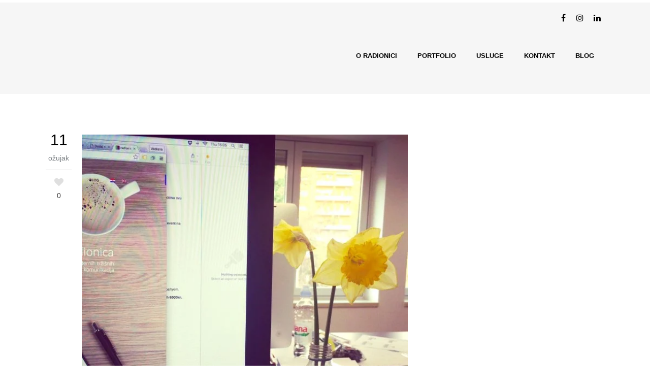

--- FILE ---
content_type: text/html; charset=UTF-8
request_url: https://www.radionica.hr/tweets/708231844341420032/
body_size: 23526
content:
<!DOCTYPE html><html lang="hr" xmlns:fb="https://www.facebook.com/2008/fbml" xmlns:addthis="https://www.addthis.com/help/api-spec" ><head><script data-no-optimize="1">var litespeed_docref=sessionStorage.getItem("litespeed_docref");litespeed_docref&&(Object.defineProperty(document,"referrer",{get:function(){return litespeed_docref}}),sessionStorage.removeItem("litespeed_docref"));</script> <meta charset="UTF-8" /><meta name=viewport content="width=device-width,initial-scale=1,user-scalable=no"><title>Unatoč lošem vremenu, kod nas u uredu uvijek je pr... - radionica</title><link rel="profile" href="https://gmpg.org/xfn/11" /><link rel="pingback" href="https://www.radionica.hr/xmlrpc.php" /><link rel="shortcut icon" type="image/x-icon" href="https://www.radionica.hr/wp-content/uploads/2013/12/favicon.ico"><link rel="apple-touch-icon" href="https://www.radionica.hr/wp-content/uploads/2013/12/favicon.ico"/>
<!--[if gte IE 9]><style type="text/css">.gradient {
				 filter: none;
			}</style><![endif]--><meta name='robots' content='index, follow, max-image-preview:large, max-snippet:-1, max-video-preview:-1' /><link rel="canonical" href="https://www.radionica.hr/tweets/708231844341420032/" /><meta property="og:locale" content="hr_HR" /><meta property="og:type" content="article" /><meta property="og:title" content="Unatoč lošem vremenu, kod nas u uredu uvijek je pr... - radionica" /><meta property="og:description" content="Unatoč lošem vremenu, kod nas u uredu uvijek je proljeće&#8230; 😉 Have fun, it&#8217;s FriYaY!! 😉 #radionica #office #rijeka https://t.co/717wEu1X1U" /><meta property="og:url" content="https://www.radionica.hr/tweets/708231844341420032/" /><meta property="og:site_name" content="radionica" /><meta property="article:publisher" content="https://www.facebook.com/radionica.hr" /><meta property="og:image" content="https://www.radionica.hr/wp-content/uploads/2016/03/CdQlG-jW8AENCFH.jpg" /><meta property="og:image:width" content="600" /><meta property="og:image:height" content="600" /><meta property="og:image:type" content="image/jpeg" /><meta name="twitter:card" content="summary_large_image" /> <script type="application/ld+json" class="yoast-schema-graph">{"@context":"https://schema.org","@graph":[{"@type":"WebPage","@id":"https://www.radionica.hr/tweets/708231844341420032/","url":"https://www.radionica.hr/tweets/708231844341420032/","name":"Unatoč lošem vremenu, kod nas u uredu uvijek je pr... - radionica","isPartOf":{"@id":"https://www.radionica.hr/#website"},"primaryImageOfPage":{"@id":"https://www.radionica.hr/tweets/708231844341420032/#primaryimage"},"image":{"@id":"https://www.radionica.hr/tweets/708231844341420032/#primaryimage"},"thumbnailUrl":"https://www.radionica.hr/wp-content/uploads/2016/03/CdQlG-jW8AENCFH.jpg","datePublished":"2016-03-11T10:03:24+00:00","breadcrumb":{"@id":"https://www.radionica.hr/tweets/708231844341420032/#breadcrumb"},"inLanguage":"hr","potentialAction":[{"@type":"ReadAction","target":["https://www.radionica.hr/tweets/708231844341420032/"]}]},{"@type":"ImageObject","inLanguage":"hr","@id":"https://www.radionica.hr/tweets/708231844341420032/#primaryimage","url":"https://www.radionica.hr/wp-content/uploads/2016/03/CdQlG-jW8AENCFH.jpg","contentUrl":"https://www.radionica.hr/wp-content/uploads/2016/03/CdQlG-jW8AENCFH.jpg","width":600,"height":600},{"@type":"BreadcrumbList","@id":"https://www.radionica.hr/tweets/708231844341420032/#breadcrumb","itemListElement":[{"@type":"ListItem","position":1,"name":"Home","item":"https://www.radionica.hr/"},{"@type":"ListItem","position":2,"name":"Tweets","item":"https://www.radionica.hr/tweets/"},{"@type":"ListItem","position":3,"name":"Unatoč lošem vremenu, kod nas u uredu uvijek je pr&#8230;"}]},{"@type":"WebSite","@id":"https://www.radionica.hr/#website","url":"https://www.radionica.hr/","name":"radionica","description":"kreativnih ideja, dizajnerskih rješenja i modernih tržišnih komunikacija","publisher":{"@id":"https://www.radionica.hr/#organization"},"potentialAction":[{"@type":"SearchAction","target":{"@type":"EntryPoint","urlTemplate":"https://www.radionica.hr/?s={search_term_string}"},"query-input":{"@type":"PropertyValueSpecification","valueRequired":true,"valueName":"search_term_string"}}],"inLanguage":"hr"},{"@type":"Organization","@id":"https://www.radionica.hr/#organization","name":"Radionica","url":"https://www.radionica.hr/","logo":{"@type":"ImageObject","inLanguage":"hr","@id":"https://www.radionica.hr/#/schema/logo/image/","url":"https://www.radionica.hr/wp-content/uploads/2013/12/radionica_logo.png","contentUrl":"https://www.radionica.hr/wp-content/uploads/2013/12/radionica_logo.png","width":200,"height":80,"caption":"Radionica"},"image":{"@id":"https://www.radionica.hr/#/schema/logo/image/"},"sameAs":["https://www.facebook.com/radionica.hr","https://www.instagram.com/radionica_ri/","https://www.linkedin.com/company/radionica"]}]}</script> <link rel='dns-prefetch' href='//s7.addthis.com' /><link rel="alternate" type="application/rss+xml" title="radionica &raquo; Kanal" href="https://www.radionica.hr/feed/" /><link rel="alternate" type="application/rss+xml" title="radionica &raquo; Kanal komentara" href="https://www.radionica.hr/comments/feed/" /><link rel="alternate" title="oEmbed (JSON)" type="application/json+oembed" href="https://www.radionica.hr/wp-json/oembed/1.0/embed?url=https%3A%2F%2Fwww.radionica.hr%2Ftweets%2F708231844341420032%2F" /><link rel="alternate" title="oEmbed (XML)" type="text/xml+oembed" href="https://www.radionica.hr/wp-json/oembed/1.0/embed?url=https%3A%2F%2Fwww.radionica.hr%2Ftweets%2F708231844341420032%2F&#038;format=xml" /><style>.lazyload,
			.lazyloading {
				max-width: 100%;
			}</style><style id='wp-img-auto-sizes-contain-inline-css' type='text/css'>img:is([sizes=auto i],[sizes^="auto," i]){contain-intrinsic-size:3000px 1500px}
/*# sourceURL=wp-img-auto-sizes-contain-inline-css */</style><style id="litespeed-ccss">ul{box-sizing:border-box}:root{--wp--preset--font-size--normal:16px;--wp--preset--font-size--huge:42px}body{--wp--preset--color--black:#000;--wp--preset--color--cyan-bluish-gray:#abb8c3;--wp--preset--color--white:#fff;--wp--preset--color--pale-pink:#f78da7;--wp--preset--color--vivid-red:#cf2e2e;--wp--preset--color--luminous-vivid-orange:#ff6900;--wp--preset--color--luminous-vivid-amber:#fcb900;--wp--preset--color--light-green-cyan:#7bdcb5;--wp--preset--color--vivid-green-cyan:#00d084;--wp--preset--color--pale-cyan-blue:#8ed1fc;--wp--preset--color--vivid-cyan-blue:#0693e3;--wp--preset--color--vivid-purple:#9b51e0;--wp--preset--gradient--vivid-cyan-blue-to-vivid-purple:linear-gradient(135deg,rgba(6,147,227,1) 0%,#9b51e0 100%);--wp--preset--gradient--light-green-cyan-to-vivid-green-cyan:linear-gradient(135deg,#7adcb4 0%,#00d082 100%);--wp--preset--gradient--luminous-vivid-amber-to-luminous-vivid-orange:linear-gradient(135deg,rgba(252,185,0,1) 0%,rgba(255,105,0,1) 100%);--wp--preset--gradient--luminous-vivid-orange-to-vivid-red:linear-gradient(135deg,rgba(255,105,0,1) 0%,#cf2e2e 100%);--wp--preset--gradient--very-light-gray-to-cyan-bluish-gray:linear-gradient(135deg,#eee 0%,#a9b8c3 100%);--wp--preset--gradient--cool-to-warm-spectrum:linear-gradient(135deg,#4aeadc 0%,#9778d1 20%,#cf2aba 40%,#ee2c82 60%,#fb6962 80%,#fef84c 100%);--wp--preset--gradient--blush-light-purple:linear-gradient(135deg,#ffceec 0%,#9896f0 100%);--wp--preset--gradient--blush-bordeaux:linear-gradient(135deg,#fecda5 0%,#fe2d2d 50%,#6b003e 100%);--wp--preset--gradient--luminous-dusk:linear-gradient(135deg,#ffcb70 0%,#c751c0 50%,#4158d0 100%);--wp--preset--gradient--pale-ocean:linear-gradient(135deg,#fff5cb 0%,#b6e3d4 50%,#33a7b5 100%);--wp--preset--gradient--electric-grass:linear-gradient(135deg,#caf880 0%,#71ce7e 100%);--wp--preset--gradient--midnight:linear-gradient(135deg,#020381 0%,#2874fc 100%);--wp--preset--duotone--dark-grayscale:url('#wp-duotone-dark-grayscale');--wp--preset--duotone--grayscale:url('#wp-duotone-grayscale');--wp--preset--duotone--purple-yellow:url('#wp-duotone-purple-yellow');--wp--preset--duotone--blue-red:url('#wp-duotone-blue-red');--wp--preset--duotone--midnight:url('#wp-duotone-midnight');--wp--preset--duotone--magenta-yellow:url('#wp-duotone-magenta-yellow');--wp--preset--duotone--purple-green:url('#wp-duotone-purple-green');--wp--preset--duotone--blue-orange:url('#wp-duotone-blue-orange');--wp--preset--font-size--small:13px;--wp--preset--font-size--medium:20px;--wp--preset--font-size--large:36px;--wp--preset--font-size--x-large:42px;--wp--preset--spacing--20:.44rem;--wp--preset--spacing--30:.67rem;--wp--preset--spacing--40:1rem;--wp--preset--spacing--50:1.5rem;--wp--preset--spacing--60:2.25rem;--wp--preset--spacing--70:3.38rem;--wp--preset--spacing--80:5.06rem;--wp--preset--shadow--natural:6px 6px 9px rgba(0,0,0,.2);--wp--preset--shadow--deep:12px 12px 50px rgba(0,0,0,.4);--wp--preset--shadow--sharp:6px 6px 0px rgba(0,0,0,.2);--wp--preset--shadow--outlined:6px 6px 0px -3px rgba(255,255,255,1),6px 6px rgba(0,0,0,1);--wp--preset--shadow--crisp:6px 6px 0px rgba(0,0,0,1)}#cookie-law-info-bar{font-size:15px;margin:0 auto;padding:12px 10px;position:absolute;text-align:center;box-sizing:border-box;width:100%;z-index:9999;display:none;left:0;font-weight:300;box-shadow:0 -1px 10px 0 rgba(172,171,171,.3)}#cookie-law-info-bar span{vertical-align:middle}.cli-plugin-button,.cli-plugin-button:visited{display:inline-block;padding:9px 12px;color:#fff;text-decoration:none;position:relative;margin-left:5px;text-decoration:none}.cli-plugin-main-link{margin-left:0;font-weight:550;text-decoration:underline}.cli-plugin-button,.cli-plugin-button:visited,.medium.cli-plugin-button,.medium.cli-plugin-button:visited{font-size:13px;font-weight:400;line-height:1}.cli-plugin-button{margin-top:5px}.cli-bar-popup{-moz-background-clip:padding;-webkit-background-clip:padding;background-clip:padding-box;-webkit-border-radius:30px;-moz-border-radius:30px;border-radius:30px;padding:20px}.cli-plugin-main-link.cli-plugin-button{text-decoration:none}.cli-plugin-main-link.cli-plugin-button{margin-left:5px}.cli-container-fluid{padding-right:15px;padding-left:15px;margin-right:auto;margin-left:auto}.cli-row{display:-ms-flexbox;display:flex;-ms-flex-wrap:wrap;flex-wrap:wrap;margin-right:-15px;margin-left:-15px}.cli-align-items-stretch{-ms-flex-align:stretch!important;align-items:stretch!important}.cli-px-0{padding-left:0;padding-right:0}.cli-btn{font-size:14px;display:inline-block;font-weight:400;text-align:center;white-space:nowrap;vertical-align:middle;border:1px solid transparent;padding:.5rem 1.25rem;line-height:1;border-radius:.25rem}.cli-modal-backdrop{position:fixed;top:0;right:0;bottom:0;left:0;z-index:1040;background-color:#000;display:none}.cli-modal-backdrop.cli-fade{opacity:0}.cli-modal a{text-decoration:none}.cli-modal .cli-modal-dialog{position:relative;width:auto;margin:.5rem;font-family:-apple-system,BlinkMacSystemFont,"Segoe UI",Roboto,"Helvetica Neue",Arial,sans-serif,"Apple Color Emoji","Segoe UI Emoji","Segoe UI Symbol";font-size:1rem;font-weight:400;line-height:1.5;color:#212529;text-align:left;display:-ms-flexbox;display:flex;-ms-flex-align:center;align-items:center;min-height:calc(100% - (.5rem*2))}@media (min-width:576px){.cli-modal .cli-modal-dialog{max-width:500px;margin:1.75rem auto;min-height:calc(100% - (1.75rem*2))}}@media (min-width:992px){.cli-modal .cli-modal-dialog{max-width:900px}}.cli-modal-content{position:relative;display:-ms-flexbox;display:flex;-ms-flex-direction:column;flex-direction:column;width:100%;background-color:#fff;background-clip:padding-box;border-radius:.3rem;outline:0}.cli-modal .cli-modal-close{position:absolute;right:10px;top:10px;z-index:1;padding:0;background-color:transparent!important;border:0;-webkit-appearance:none;font-size:1.5rem;font-weight:700;line-height:1;color:#000;text-shadow:0 1px 0 #fff}.cli-switch{display:inline-block;position:relative;min-height:1px;padding-left:70px;font-size:14px}.cli-switch input[type=checkbox]{display:none}.cli-switch .cli-slider{background-color:#e3e1e8;height:24px;width:50px;bottom:0;left:0;position:absolute;right:0;top:0}.cli-switch .cli-slider:before{background-color:#fff;bottom:2px;content:"";height:20px;left:2px;position:absolute;width:20px}.cli-switch input:checked+.cli-slider{background-color:#00acad}.cli-switch input:checked+.cli-slider:before{transform:translateX(26px)}.cli-switch .cli-slider{border-radius:34px}.cli-switch .cli-slider:before{border-radius:50%}.cli-tab-content{background:#fff}.cli-tab-content{width:100%;padding:30px}@media (max-width:767px){.cli-tab-content{padding:30px 10px}}.cli-container-fluid{padding-right:15px;padding-left:15px;margin-right:auto;margin-left:auto}.cli-row{display:-ms-flexbox;display:flex;-ms-flex-wrap:wrap;flex-wrap:wrap;margin-right:-15px;margin-left:-15px}.cli-align-items-stretch{-ms-flex-align:stretch!important;align-items:stretch!important}.cli-px-0{padding-left:0;padding-right:0}.cli-btn{font-size:14px;display:inline-block;font-weight:400;text-align:center;white-space:nowrap;vertical-align:middle;border:1px solid transparent;padding:.5rem 1.25rem;line-height:1;border-radius:.25rem}.cli-modal-backdrop{position:fixed;top:0;right:0;bottom:0;left:0;z-index:1040;background-color:#000;-webkit-transform:scale(0);transform:scale(0)}.cli-modal-backdrop.cli-fade{opacity:0}.cli-modal{position:fixed;top:0;right:0;bottom:0;left:0;z-index:99999;transform:scale(0);overflow:hidden;outline:0;display:none}.cli-modal a{text-decoration:none}.cli-modal .cli-modal-dialog{position:relative;width:auto;margin:.5rem;font-family:inherit;font-size:1rem;font-weight:400;line-height:1.5;color:#212529;text-align:left;display:-ms-flexbox;display:flex;-ms-flex-align:center;align-items:center;min-height:calc(100% - (.5rem*2))}@media (min-width:576px){.cli-modal .cli-modal-dialog{max-width:500px;margin:1.75rem auto;min-height:calc(100% - (1.75rem*2))}}.cli-modal-content{position:relative;display:-ms-flexbox;display:flex;-ms-flex-direction:column;flex-direction:column;width:100%;background-color:#fff;background-clip:padding-box;border-radius:.2rem;box-sizing:border-box;outline:0}.cli-switch{display:inline-block;position:relative;min-height:1px;padding-left:38px;font-size:14px}.cli-switch input[type=checkbox]{display:none}.cli-switch .cli-slider{background-color:#e3e1e8;height:20px;width:38px;bottom:0;left:0;position:absolute;right:0;top:0}.cli-switch .cli-slider:before{background-color:#fff;bottom:2px;content:"";height:15px;left:3px;position:absolute;width:15px}.cli-switch input:checked+.cli-slider{background-color:#61a229}.cli-switch input:checked+.cli-slider:before{transform:translateX(18px)}.cli-switch .cli-slider{border-radius:34px;font-size:0}.cli-switch .cli-slider:before{border-radius:50%}.cli-tab-content{background:#fff}.cli-tab-content{width:100%;padding:5px 30px 5px 5px;box-sizing:border-box}@media (max-width:767px){.cli-tab-content{padding:30px 10px}}.cli-tab-footer .cli-btn{background-color:#00acad;padding:10px 15px;text-decoration:none}.cli-tab-footer .wt-cli-privacy-accept-btn{background-color:#61a229;color:#fff;border-radius:0}.cli-tab-footer{width:100%;text-align:right;padding:20px 0}.cli-col-12{width:100%}.cli-tab-header{display:flex;justify-content:space-between}.cli-tab-header a:before{width:10px;height:2px;left:0;top:calc(50% - 1px)}.cli-tab-header a:after{width:2px;height:10px;left:4px;top:calc(50% - 5px);-webkit-transform:none;transform:none}.cli-tab-header a:before{width:7px;height:7px;border-right:1px solid #4a6e78;border-bottom:1px solid #4a6e78;content:" ";transform:rotate(-45deg);margin-right:10px}.cli-tab-header a.cli-nav-link{position:relative;display:flex;align-items:center;font-size:14px;color:#000;text-transform:capitalize}.cli-tab-header{border-radius:5px;padding:12px 15px;background-color:#f2f2f2}.cli-modal .cli-modal-close{position:absolute;right:0;top:0;z-index:1;-webkit-appearance:none;width:40px;height:40px;padding:0;border-radius:50%;padding:10px;background:0 0;border:none;min-width:40px}.cli-tab-container h4{font-family:inherit;font-size:16px;margin-bottom:15px;margin:10px 0}#cliSettingsPopup .cli-tab-section-container{padding-top:12px}.cli-privacy-content-text{font-size:14px;line-height:1.4;margin-top:0;padding:0;color:#000}.cli-tab-content{display:none}.cli-tab-section .cli-tab-content{padding:10px 20px 5px}.cli-tab-section{margin-top:5px}@media (min-width:992px){.cli-modal .cli-modal-dialog{max-width:645px}}.cli-switch .cli-slider:after{content:attr(data-cli-disable);position:absolute;right:50px;color:#000;font-size:12px;text-align:right;min-width:80px}.cli-switch input:checked+.cli-slider:after{content:attr(data-cli-enable)}.cli-privacy-overview:not(.cli-collapsed) .cli-privacy-content{max-height:60px;overflow:hidden}a.cli-privacy-readmore{font-size:12px;margin-top:12px;display:inline-block;padding-bottom:0;color:#000;text-decoration:underline}.cli-modal-footer{position:relative}a.cli-privacy-readmore:before{content:attr(data-readmore-text)}.cli-modal-close svg{fill:#000}span.cli-necessary-caption{color:#000;font-size:12px}.cli-tab-container .cli-row{max-height:500px;overflow-y:auto}.wt-cli-sr-only{display:none;font-size:16px}.wt-cli-necessary-checkbox{display:none!important}.wt-cli-privacy-overview-actions{padding-bottom:0}.wt-cli-cookie-description{font-size:14px;line-height:1.4;margin-top:0;padding:0;color:#000}.fa{-moz-osx-font-smoothing:grayscale;-webkit-font-smoothing:antialiased;display:inline-block;font-style:normal;font-variant:normal;text-rendering:auto;line-height:1}.fa-lg{font-size:1.33333em;line-height:.75em;vertical-align:-.0667em}.fa-2x{font-size:2em}.fa-stack{display:inline-block;height:2em;line-height:2em;position:relative;vertical-align:middle;width:2.5em}.fa-angle-down:before{content:"\f107"}.fa-angle-right:before{content:"\f105"}.fa-angle-up:before{content:"\f106"}.fa-bars:before{content:"\f0c9"}.fa-facebook:before{content:"\f09a"}.fa-heart:before{content:"\f004"}.fa-instagram:before{content:"\f16d"}.fa-linkedin:before{content:"\f08c"}.fa{font-family:'Font Awesome 5 Free';font-weight:900}.fa{display:inline-block;font:normal normal normal 14px/1 FontAwesome;font-size:inherit;text-rendering:auto;-webkit-font-smoothing:antialiased;-moz-osx-font-smoothing:grayscale}.fa-lg{font-size:1.33333333em;line-height:.75em;vertical-align:-15%}.fa-2x{font-size:2em}.fa-stack{position:relative;display:inline-block;width:2em;height:2em;line-height:2em;vertical-align:middle}.fa-heart:before{content:"\f004"}.fa-facebook:before{content:"\f09a"}.fa-bars:before{content:"\f0c9"}.fa-linkedin:before{content:"\f0e1"}.fa-angle-right:before{content:"\f105"}.fa-angle-up:before{content:"\f106"}.fa-angle-down:before{content:"\f107"}.fa-instagram:before{content:"\f16d"}.sticky{opacity:1}.clearfix:before,.clearfix:after{content:" ";display:table}.clearfix:after{clear:both}.clearfix{*zoom:1}html,body,div,span,h1,h3,h4,a,i,ul,li,label{background:0 0;border:0;margin:0;padding:0;vertical-align:baseline;outline:0}article,header,nav{display:block}a img{border:0}img{max-width:100%;height:auto}h1,h3,h4{color:#000;font-weight:300}h1{font-size:42px;line-height:48px}h3{font-size:24px;line-height:30px}h4{font-size:17px;line-height:24px;font-weight:400}a{color:#000;font-weight:500;text-decoration:none}ul{list-style-position:inside}html{height:100%;margin:0!important;-ms-transform:all 1.3s ease-out}body{font-family:'Open Sans',sans-serif;font-size:14px;line-height:22px;color:#888;font-weight:300;background-color:#fff;overflow-y:scroll;overflow-x:hidden!important;-ms-transform:all 1.3s ease-out}.wrapper{background-color:#fff;position:relative;z-index:1000;left:0}.wrapper_inner{width:100%;overflow:hidden}.meta{display:none}.ajax_loader{position:fixed;top:50%;left:50%;z-index:1100;display:none}.ajax_loader_1{position:relative;display:inline-block;width:100%;height:100%}.ajax_loader_2{margin:-50% 0 0 -50%}header{width:100%;display:inline-block;margin:0 0 -5px;position:relative;z-index:110;-webkit-backface-visibility:hidden}.header_top{line-height:0;height:30px;padding:0}.header_top .left{float:left}.header_top .right{float:right}.header_top .right .inner>div{float:left;padding:0 0 0 5px}.header_top .right .inner>div{font-size:13px;font-weight:400}.dark .header_top .left div,.dark .header_top .right div,.dark .header_top .right div span{color:#000!important}.header_bottom{padding:0 45px;position:relative}header .header_inner_left{position:absolute;left:45px;top:0}header .container_inner .header_inner_left{position:absolute;left:0;top:0}.logo_wrapper{height:90px;float:left}.q_logo{position:relative;top:50%;left:0}.q_logo a{position:relative;display:block;visibility:hidden}.q_logo img{display:block;opacity:1;position:absolute;top:-50%;width:auto!important;max-width:none}.q_logo.animate_logo div{position:absolute;top:0;left:0;display:block;height:100%;-webkit-perspective:600px;-moz-perspective:600px;-o-perspective:600px}.q_logo.animate_logo img.front{-webkit-transform:rotateX(0deg) rotateY(0deg);-webkit-transform-style:preserve-3d;-webkit-backface-visibility:hidden;-moz-transform:rotateX(0deg) rotateY(0deg);-moz-transform-style:preserve-3d;-moz-backface-visibility:hidden;-o-transform:rotateX(0deg) rotateY(0deg);-o-transform-style:preserve-3d;-o-backface-visibility:hidden;backface-visibility:hidden;-ms-transform:perspective(600px) rotateY(0deg);position:relative}.q_logo.animate_logo img.back{-webkit-transform:rotateX(0deg) rotateY(-180deg);-webkit-transform-style:preserve-3d;-webkit-backface-visibility:hidden;-moz-transform:rotateX(0deg) rotateY(-180deg);-moz-transform-style:preserve-3d;-moz-backface-visibility:hidden;-o-transform:rotateX(0deg) rotateY(-180deg);-o-transform-style:preserve-3d;-o-backface-visibility:hidden;backface-visibility:hidden;-ms-transform:perspective(600px) rotateY(-180deg)}.q_logo img.sticky,.q_logo img.dark,.q_logo.animate_logo div.dark,.q_logo.animate_logo div.sticky{opacity:0}header.dark .q_logo img.normal,header.dark .q_logo.animate_logo div.normal{opacity:0}header.dark .q_logo img.dark,header.dark .q_logo.animate_logo div.dark{opacity:1}.header_inner_right{float:right;position:relative;z-index:110}nav.main_menu{position:absolute;left:50%;z-index:100;text-align:left}nav.main_menu.right{position:relative;left:auto;float:right}nav.main_menu ul{list-style:none outside none;margin:0;padding:0}nav.main_menu>ul{left:-50%;position:relative}nav.main_menu.right>ul{left:auto}nav.main_menu ul li{display:inline-block;float:left;padding:0;margin:0;background-repeat:no-repeat;background-position:right}nav.main_menu ul li a{color:#fff;font-size:13px;font-weight:600;text-decoration:none;display:inline-block;position:relative;line-height:90px;padding:0;margin:0}nav.main_menu>ul>li>a{text-transform:uppercase}nav.main_menu>ul>li>a span{display:block;height:100%;background-color:transparent;padding:0 20px}nav.main_menu>ul>li>a>i{margin:0 8px 0 -8px;position:relative;top:-1px}nav.main_menu>ul>li>a>i.blank,nav.main_menu>ul>li>a>i.q_menu_arrow{display:none}.dark nav.main_menu>ul>li>a{color:#000}nav.main_menu>ul>li>a{-ms-transform:color .6s ease-out}.drop_down ul{list-style:none}.drop_down ul li{position:relative}.drop_down .second{left:0;margin:0;top:90px;position:absolute;display:block;visibility:hidden;overflow:hidden;opacity:0;z-index:10}.drop_down .second .inner{padding:0;display:block}.drop_down .second .inner ul{display:inline-block;position:relative;padding:0;background-color:#000;background-color:rgba(0,0,0,.8);padding:10px 0;border-radius:0 3px 3px;-webkit-border-radius:0 3px 3px;-moz-border-radius:0 3px 3px;-o-border-radius:0 3px 3px}.drop_down .second .inner ul li{display:block;padding:0;position:relative;float:none;height:auto;background:0;width:220px}.drop_down .second .inner ul li a{display:block;font-size:13px;font-weight:400;color:#888;height:auto;line-height:14px;margin:0;padding:9px 30px 9px 20px}.drop_down .second i{display:none}.drop_down .second .inner ul li ul{position:absolute;left:100%;top:-10px;background-color:#000;background-color:rgba(0,0,0,.8);height:auto;display:none;overflow:hidden;z-index:10}.drop_down .second .inner ul li.sub ul li a{background:0}.drop_down .second .inner ul li.sub a i.q_menu_arrow{display:inline-block;position:absolute;right:15px;top:inherit;font-size:12px;color:#888}.drop_down .second .inner ul li.sub ul li a i.q_menu_arrow{display:none}.mobile_menu_button{display:none;float:left;height:100px;margin:0 20px 0 0}.mobile_menu_button span{color:#fff;width:19px;height:17px;font-size:14px;z-index:50;display:table-cell;position:relative;vertical-align:middle}.dark .mobile_menu_button span{color:#000}nav.mobile_menu{display:none;width:100%;float:left;position:relative;top:0;text-align:left;overflow:hidden;background-color:#2c2c2c}nav.mobile_menu ul{display:none;width:100%;position:relative;list-style:none;padding:0;margin:0}nav.mobile_menu>ul{margin-bottom:-1px!important}nav.mobile_menu ul li{margin:0;padding:0}nav.mobile_menu ul li a,nav.mobile_menu ul li ul li a{border-bottom:1px solid #5b6064}nav.mobile_menu ul>li.has_sub>a span.mobile_arrow{display:inline-block;float:right;width:17px;height:100%;position:relative;z-index:9000;text-align:center;margin:-10px 0;padding:10px 10px 10px 15px}nav.mobile_menu ul li a span.mobile_arrow i{color:#888}nav.mobile_menu ul>li>a span.mobile_arrow i{display:none}nav.mobile_menu ul>li.has_sub>a span.mobile_arrow i{display:inline}nav.mobile_menu ul>li.has_sub>a span.mobile_arrow i.fa-angle-down{display:none}nav.mobile_menu ul li a{font-size:13px;font-weight:400;color:#888;padding:10px 0 10px 10px;display:block;position:relative}nav.mobile_menu ul li ul li{margin:0 0 0 20px}.side_menu_button_wrapper{display:table;float:left}.side_menu_button{display:table-cell;vertical-align:middle;height:90px}.content{margin-top:-90px;position:relative;z-index:100;background-color:#fff}.container{position:relative;padding:0;width:100%}.content .container{z-index:100;background-color:#fff}.content .title .container{z-index:1;background-color:transparent!important}.container_inner{width:1100px;margin:0 auto}.content .container .container_inner{padding:80px 0 0}.header_bottom .container_inner{position:relative}.content .title .container_inner{padding:0}.two_columns_66_33{width:100%}.two_columns_66_33>.column1{width:66.66%;float:left}.two_columns_66_33>.column1>.column_inner{padding:0 20px 0 0}.title{display:block;width:100%;height:180px;background-color:#f6f6f6;text-align:center;position:relative;z-index:101}.title .not_responsive{display:none}.title .title_holder{display:table;height:100%;left:0;position:relative;width:100%}.title .title_holder .container{display:table-cell;vertical-align:middle}.title h1{color:#000;display:inline-block;margin:4% 0 0;padding:0;width:100%}.title_on_bottom_wrap{left:50%;position:absolute;bottom:0;visibility:hidden}.title .title_on_bottom_wrap .title_on_bottom_holder{position:relative;left:-50%;height:auto;top:50%;height:30px}.title .title_on_bottom_holder h1{font-size:13px;line-height:155%;text-transform:uppercase;color:#fff;font-weight:600;letter-spacing:1px;margin:0;padding:5px 0}#back_to_top span,.q_social_icon_holder .fa-stack{text-align:center}.flexslider.widget_flexslider h3{color:#fff;font-size:15px;font-weight:400;line-height:22px;padding:10px 0 2px!important}.flexslider.widget_flexslider ul li h3 a{color:#000;font-size:18px;font-weight:300;line-height:22px}.menu_recent_post_text{display:block}.menu_recent_post_text a{display:inline-block!important;color:#fff!important}.q_social_icon_holder{display:inline-block;position:relative}.q_social_icon_holder .fa-stack{background-color:#f6f6f6;-o-border-radius:2em;-moz-border-radius:2em;-webkit-border-radius:2em;border-radius:2em;margin:3px}.q_social_icon_holder .fa-stack i{color:#000}.q_social_icon_holder .fa-stack i:last-child{font-size:.7692307692307692em}.q_social_icon_holder .fa-stack.fa-lg i:last-child{font-size:1em}.dark .q_social_icon_holder .fa-stack i{color:#000!important}.header_top .q_social_icon_holder{font-size:12px}.header_top .q_social_icon_holder .fa-stack{height:1.4em;width:1.4em;line-height:1.4em;margin:0 3px}.blog_holder article{display:inline-block;width:100%;margin:0 0 50px}.blog_holder.blog_single article{margin:0 0 20px}.blog_holder article .post_info{float:left;width:8%}.grid2 .blog_single article .post_info{width:10%}.blog_holder article .post_info .post_date{display:block;margin:-4px 0 15px;text-align:center;border-bottom:1px solid #ddd;padding:0 0 15px}.blog_holder article .post_info .inner{padding:0 20px 0 0}.blog_holder article .post_info .date{color:#000;display:block;font-size:30px;line-height:30px;margin:0 0 13px}.blog_holder article .post_info .month{display:block;font-size:14px;line-height:15px;color:#787d81}.blog_holder article .post_info .blog_like{text-align:center;width:100%}.blog_holder article .post_content_holder{float:left;width:92%}.grid2 .blog_single article .post_content_holder{width:90%}.blog_holder article .post_image,.blog_holder article .post_image>a,.blog_holder article .post_image img{position:relative;width:100%;display:block}.blog_holder article .post_image{margin:0 0 25px}.blog_like{display:inline-block}.blog_like a{display:block;font-size:14px;line-height:14px}.blog_like a i{color:#dfdfdf;font-size:18px}.blog_holder.blog_single article .blog_like a i{display:block}.blog_like span{padding:0 0 0 4px;color:#888}.blog_holder.blog_single article .blog_like span{display:block;padding:10px 0 0}.footer_top a,.footer_top span,.footer_top li{color:#fff}#back_to_top{color:#cdcdcd;height:auto;position:fixed;top:85%;margin:0;z-index:10000;right:-70px}#back_to_top span{width:40px;height:40px;color:#fff;background-color:rgba(0,0,0,.4);line-height:44px;text-decoration:none;-o-border-radius:2px;-moz-border-radius:2px;-webkit-border-radius:2px;border-radius:2px}#back_to_top span i{font-size:22px}.flexslider .slides>li{background-color:transparent;display:none;position:relative;margin:0}.flexslider .slides img{width:100%;display:block}.title .title_on_bottom_wrap .title_on_bottom_holder .title_on_bottom_holder_inner{background-color:#42a6b8}body{color:#3d3b3b;font-size:16px}.content{margin-top:-121px}.drop_down .second .inner ul,.drop_down .second .inner ul li ul{background-color:rgba(0,0,0,.8)}.blog_like span{color:#3d3b3b}@media only screen and (max-width:1200px){.container_inner{width:950px}nav.main_menu>ul>li>a span{padding:0 14px}}@media only screen and (max-width:1000px){.container_inner{width:768px}.header_top .container{display:inline-block}header,.header_inner_left{position:relative!important;left:0!important;margin-bottom:-6px}.header_top{height:auto;background-color:#1f1f1f}.dark .header_top .q_social_icon_holder .fa-stack i,.dark .header_top .left div,.dark .header_top .right div,.dark .header_top .right div span{color:#fff!important}.header_top .left,.header_top .right{text-align:center;float:none}.header_top .inner{display:inline-block;margin:0 0 -4px}.header_bottom{background-color:#2c2c2c}header .q_logo img.normal{display:block!important;opacity:1!important;position:relative}header .q_logo img.dark,header .q_logo img.sticky{display:none!important}header .q_logo.animate_logo div.normal{opacity:1!important;display:block}header .q_logo.animate_logo div.dark,header .q_logo.animate_logo div.sticky{display:none}.main_menu{display:none!important}nav.mobile_menu{display:block}.mobile_menu_button{display:table}.dark .mobile_menu_button span{color:#fff}nav.mobile_menu>ul{width:768px;margin:0 auto}.logo_wrapper{height:100px!important;position:absolute;left:50%}.q_logo img{left:-50%}.title .not_responsive{display:block}.title .title_holder{position:absolute;top:35%!important}.title.title_on_bottom .title_holder{top:auto!important}.title h1{margin:0}.side_menu_button{height:100px!important}.content{margin:0 0 0 0!important}}@media only screen and (min-width:768px) and (max-width:1100px){.blog_holder article .post_info{width:10%}.blog_holder article .post_content_holder{width:90%}.grid2 .blog_single article .post_info{width:13%}.grid2 .blog_single article .post_content_holder{width:87%}.grid2 .blog_single article .post_info .inner{padding:0 10px 0 0}}@media only screen and (max-width:768px){.container_inner{width:600px}nav.mobile_menu>ul{width:600px}.title .title_on_bottom_wrap .title_on_bottom_holder .title_on_bottom_holder_inner{padding:0 20px}}@media only screen and (min-width:600px) and (max-width:768px){.blog_holder article .post_info{width:14%}.blog_holder article .post_content_holder{width:86%}.grid2 .blog_single article .post_info{width:17%}.grid2 .blog_single article .post_content_holder{width:83%}.blog_holder article .post_info .inner,.grid2 .blog_single article .post_info .inner{padding:0 10px 0 0}}@media only screen and (max-width:600px){.container_inner{width:420px}nav.mobile_menu>ul{width:420px}.blog_holder article .post_info{width:15%}.blog_holder article .post_content_holder{width:85%}.grid2 .blog_single article .post_info{width:18%}.grid2 .blog_single article .post_content_holder{width:82%}.blog_holder article .post_info .inner{padding:0 5px 0 0}.two_columns_66_33 .column1{width:100%}.two_columns_66_33 .column1 .column_inner,.two_columns_66_33.grid2 .column1 .column_inner{padding:0}.title .title_on_bottom_wrap .title_on_bottom_holder .title_on_bottom_holder_inner{padding:0 15px}.title .title_on_bottom_holder h1{line-height:18px;padding:7px 0}}@media only screen and (max-width:480px){.container_inner{width:300px}.header_bottom{padding:0 25px}.header_bottom .container_inner{width:auto}nav.mobile_menu>ul{width:auto}.textwidget{padding:0 15px}.blog_holder article .post_info,.grid2 .blog_single article .post_info{float:none;width:100%;margin-bottom:15px}.blog_holder article .post_info .inner,.grid2 .blog_single article .post_info .inner{padding:0}.blog_holder article .post_content_holder,.grid2 .blog_single article .post_content_holder{width:100%}.blog_holder article .post_info .post_date{display:inline-block;border-bottom:0;border-right:1px solid #ddd;padding:0;width:33.2%}.blog_holder article .post_info .blog_like{width:32.2%;border-right:1px solid #ddd;padding-top:16px}}.clearfix:after{content:"";display:table;clear:both}.flexslider.widget_flexslider ul li h3 a{color:#fff;color:#fff;padding-bottom:12px;display:block;text-transform:uppercase}.content{margin-top:-151px}.header_top{margin-top:15px;padding:10px;align:left}.lazyload{opacity:0}</style><link rel="preload" data-asynced="1" data-optimized="2" as="style" onload="this.onload=null;this.rel='stylesheet'" href="https://www.radionica.hr/wp-content/litespeed/css/1679ac979f736edcef9371ee9ac5baa0.css?ver=7bcab" /><script data-optimized="1" type="litespeed/javascript" data-src="https://www.radionica.hr/wp-content/plugins/litespeed-cache/assets/js/css_async.min.js"></script> <style id='global-styles-inline-css' type='text/css'>:root{--wp--preset--aspect-ratio--square: 1;--wp--preset--aspect-ratio--4-3: 4/3;--wp--preset--aspect-ratio--3-4: 3/4;--wp--preset--aspect-ratio--3-2: 3/2;--wp--preset--aspect-ratio--2-3: 2/3;--wp--preset--aspect-ratio--16-9: 16/9;--wp--preset--aspect-ratio--9-16: 9/16;--wp--preset--color--black: #000000;--wp--preset--color--cyan-bluish-gray: #abb8c3;--wp--preset--color--white: #ffffff;--wp--preset--color--pale-pink: #f78da7;--wp--preset--color--vivid-red: #cf2e2e;--wp--preset--color--luminous-vivid-orange: #ff6900;--wp--preset--color--luminous-vivid-amber: #fcb900;--wp--preset--color--light-green-cyan: #7bdcb5;--wp--preset--color--vivid-green-cyan: #00d084;--wp--preset--color--pale-cyan-blue: #8ed1fc;--wp--preset--color--vivid-cyan-blue: #0693e3;--wp--preset--color--vivid-purple: #9b51e0;--wp--preset--gradient--vivid-cyan-blue-to-vivid-purple: linear-gradient(135deg,rgb(6,147,227) 0%,rgb(155,81,224) 100%);--wp--preset--gradient--light-green-cyan-to-vivid-green-cyan: linear-gradient(135deg,rgb(122,220,180) 0%,rgb(0,208,130) 100%);--wp--preset--gradient--luminous-vivid-amber-to-luminous-vivid-orange: linear-gradient(135deg,rgb(252,185,0) 0%,rgb(255,105,0) 100%);--wp--preset--gradient--luminous-vivid-orange-to-vivid-red: linear-gradient(135deg,rgb(255,105,0) 0%,rgb(207,46,46) 100%);--wp--preset--gradient--very-light-gray-to-cyan-bluish-gray: linear-gradient(135deg,rgb(238,238,238) 0%,rgb(169,184,195) 100%);--wp--preset--gradient--cool-to-warm-spectrum: linear-gradient(135deg,rgb(74,234,220) 0%,rgb(151,120,209) 20%,rgb(207,42,186) 40%,rgb(238,44,130) 60%,rgb(251,105,98) 80%,rgb(254,248,76) 100%);--wp--preset--gradient--blush-light-purple: linear-gradient(135deg,rgb(255,206,236) 0%,rgb(152,150,240) 100%);--wp--preset--gradient--blush-bordeaux: linear-gradient(135deg,rgb(254,205,165) 0%,rgb(254,45,45) 50%,rgb(107,0,62) 100%);--wp--preset--gradient--luminous-dusk: linear-gradient(135deg,rgb(255,203,112) 0%,rgb(199,81,192) 50%,rgb(65,88,208) 100%);--wp--preset--gradient--pale-ocean: linear-gradient(135deg,rgb(255,245,203) 0%,rgb(182,227,212) 50%,rgb(51,167,181) 100%);--wp--preset--gradient--electric-grass: linear-gradient(135deg,rgb(202,248,128) 0%,rgb(113,206,126) 100%);--wp--preset--gradient--midnight: linear-gradient(135deg,rgb(2,3,129) 0%,rgb(40,116,252) 100%);--wp--preset--font-size--small: 13px;--wp--preset--font-size--medium: 20px;--wp--preset--font-size--large: 36px;--wp--preset--font-size--x-large: 42px;--wp--preset--spacing--20: 0.44rem;--wp--preset--spacing--30: 0.67rem;--wp--preset--spacing--40: 1rem;--wp--preset--spacing--50: 1.5rem;--wp--preset--spacing--60: 2.25rem;--wp--preset--spacing--70: 3.38rem;--wp--preset--spacing--80: 5.06rem;--wp--preset--shadow--natural: 6px 6px 9px rgba(0, 0, 0, 0.2);--wp--preset--shadow--deep: 12px 12px 50px rgba(0, 0, 0, 0.4);--wp--preset--shadow--sharp: 6px 6px 0px rgba(0, 0, 0, 0.2);--wp--preset--shadow--outlined: 6px 6px 0px -3px rgb(255, 255, 255), 6px 6px rgb(0, 0, 0);--wp--preset--shadow--crisp: 6px 6px 0px rgb(0, 0, 0);}:where(.is-layout-flex){gap: 0.5em;}:where(.is-layout-grid){gap: 0.5em;}body .is-layout-flex{display: flex;}.is-layout-flex{flex-wrap: wrap;align-items: center;}.is-layout-flex > :is(*, div){margin: 0;}body .is-layout-grid{display: grid;}.is-layout-grid > :is(*, div){margin: 0;}:where(.wp-block-columns.is-layout-flex){gap: 2em;}:where(.wp-block-columns.is-layout-grid){gap: 2em;}:where(.wp-block-post-template.is-layout-flex){gap: 1.25em;}:where(.wp-block-post-template.is-layout-grid){gap: 1.25em;}.has-black-color{color: var(--wp--preset--color--black) !important;}.has-cyan-bluish-gray-color{color: var(--wp--preset--color--cyan-bluish-gray) !important;}.has-white-color{color: var(--wp--preset--color--white) !important;}.has-pale-pink-color{color: var(--wp--preset--color--pale-pink) !important;}.has-vivid-red-color{color: var(--wp--preset--color--vivid-red) !important;}.has-luminous-vivid-orange-color{color: var(--wp--preset--color--luminous-vivid-orange) !important;}.has-luminous-vivid-amber-color{color: var(--wp--preset--color--luminous-vivid-amber) !important;}.has-light-green-cyan-color{color: var(--wp--preset--color--light-green-cyan) !important;}.has-vivid-green-cyan-color{color: var(--wp--preset--color--vivid-green-cyan) !important;}.has-pale-cyan-blue-color{color: var(--wp--preset--color--pale-cyan-blue) !important;}.has-vivid-cyan-blue-color{color: var(--wp--preset--color--vivid-cyan-blue) !important;}.has-vivid-purple-color{color: var(--wp--preset--color--vivid-purple) !important;}.has-black-background-color{background-color: var(--wp--preset--color--black) !important;}.has-cyan-bluish-gray-background-color{background-color: var(--wp--preset--color--cyan-bluish-gray) !important;}.has-white-background-color{background-color: var(--wp--preset--color--white) !important;}.has-pale-pink-background-color{background-color: var(--wp--preset--color--pale-pink) !important;}.has-vivid-red-background-color{background-color: var(--wp--preset--color--vivid-red) !important;}.has-luminous-vivid-orange-background-color{background-color: var(--wp--preset--color--luminous-vivid-orange) !important;}.has-luminous-vivid-amber-background-color{background-color: var(--wp--preset--color--luminous-vivid-amber) !important;}.has-light-green-cyan-background-color{background-color: var(--wp--preset--color--light-green-cyan) !important;}.has-vivid-green-cyan-background-color{background-color: var(--wp--preset--color--vivid-green-cyan) !important;}.has-pale-cyan-blue-background-color{background-color: var(--wp--preset--color--pale-cyan-blue) !important;}.has-vivid-cyan-blue-background-color{background-color: var(--wp--preset--color--vivid-cyan-blue) !important;}.has-vivid-purple-background-color{background-color: var(--wp--preset--color--vivid-purple) !important;}.has-black-border-color{border-color: var(--wp--preset--color--black) !important;}.has-cyan-bluish-gray-border-color{border-color: var(--wp--preset--color--cyan-bluish-gray) !important;}.has-white-border-color{border-color: var(--wp--preset--color--white) !important;}.has-pale-pink-border-color{border-color: var(--wp--preset--color--pale-pink) !important;}.has-vivid-red-border-color{border-color: var(--wp--preset--color--vivid-red) !important;}.has-luminous-vivid-orange-border-color{border-color: var(--wp--preset--color--luminous-vivid-orange) !important;}.has-luminous-vivid-amber-border-color{border-color: var(--wp--preset--color--luminous-vivid-amber) !important;}.has-light-green-cyan-border-color{border-color: var(--wp--preset--color--light-green-cyan) !important;}.has-vivid-green-cyan-border-color{border-color: var(--wp--preset--color--vivid-green-cyan) !important;}.has-pale-cyan-blue-border-color{border-color: var(--wp--preset--color--pale-cyan-blue) !important;}.has-vivid-cyan-blue-border-color{border-color: var(--wp--preset--color--vivid-cyan-blue) !important;}.has-vivid-purple-border-color{border-color: var(--wp--preset--color--vivid-purple) !important;}.has-vivid-cyan-blue-to-vivid-purple-gradient-background{background: var(--wp--preset--gradient--vivid-cyan-blue-to-vivid-purple) !important;}.has-light-green-cyan-to-vivid-green-cyan-gradient-background{background: var(--wp--preset--gradient--light-green-cyan-to-vivid-green-cyan) !important;}.has-luminous-vivid-amber-to-luminous-vivid-orange-gradient-background{background: var(--wp--preset--gradient--luminous-vivid-amber-to-luminous-vivid-orange) !important;}.has-luminous-vivid-orange-to-vivid-red-gradient-background{background: var(--wp--preset--gradient--luminous-vivid-orange-to-vivid-red) !important;}.has-very-light-gray-to-cyan-bluish-gray-gradient-background{background: var(--wp--preset--gradient--very-light-gray-to-cyan-bluish-gray) !important;}.has-cool-to-warm-spectrum-gradient-background{background: var(--wp--preset--gradient--cool-to-warm-spectrum) !important;}.has-blush-light-purple-gradient-background{background: var(--wp--preset--gradient--blush-light-purple) !important;}.has-blush-bordeaux-gradient-background{background: var(--wp--preset--gradient--blush-bordeaux) !important;}.has-luminous-dusk-gradient-background{background: var(--wp--preset--gradient--luminous-dusk) !important;}.has-pale-ocean-gradient-background{background: var(--wp--preset--gradient--pale-ocean) !important;}.has-electric-grass-gradient-background{background: var(--wp--preset--gradient--electric-grass) !important;}.has-midnight-gradient-background{background: var(--wp--preset--gradient--midnight) !important;}.has-small-font-size{font-size: var(--wp--preset--font-size--small) !important;}.has-medium-font-size{font-size: var(--wp--preset--font-size--medium) !important;}.has-large-font-size{font-size: var(--wp--preset--font-size--large) !important;}.has-x-large-font-size{font-size: var(--wp--preset--font-size--x-large) !important;}
/*# sourceURL=global-styles-inline-css */</style><style id='classic-theme-styles-inline-css' type='text/css'>/*! This file is auto-generated */
.wp-block-button__link{color:#fff;background-color:#32373c;border-radius:9999px;box-shadow:none;text-decoration:none;padding:calc(.667em + 2px) calc(1.333em + 2px);font-size:1.125em}.wp-block-file__button{background:#32373c;color:#fff;text-decoration:none}
/*# sourceURL=/wp-includes/css/classic-themes.min.css */</style><style id='rs-plugin-settings-inline-css' type='text/css'>#rs-demo-id {}
/*# sourceURL=rs-plugin-settings-inline-css */</style><style id='wpml-legacy-horizontal-list-0-inline-css' type='text/css'>.wpml-ls-statics-shortcode_actions{background-color:#eeeeee;}.wpml-ls-statics-shortcode_actions, .wpml-ls-statics-shortcode_actions .wpml-ls-sub-menu, .wpml-ls-statics-shortcode_actions a {border-color:#cdcdcd;}.wpml-ls-statics-shortcode_actions a, .wpml-ls-statics-shortcode_actions .wpml-ls-sub-menu a, .wpml-ls-statics-shortcode_actions .wpml-ls-sub-menu a:link, .wpml-ls-statics-shortcode_actions li:not(.wpml-ls-current-language) .wpml-ls-link, .wpml-ls-statics-shortcode_actions li:not(.wpml-ls-current-language) .wpml-ls-link:link {color:#444444;background-color:#ffffff;}.wpml-ls-statics-shortcode_actions .wpml-ls-sub-menu a:hover,.wpml-ls-statics-shortcode_actions .wpml-ls-sub-menu a:focus, .wpml-ls-statics-shortcode_actions .wpml-ls-sub-menu a:link:hover, .wpml-ls-statics-shortcode_actions .wpml-ls-sub-menu a:link:focus {color:#000000;background-color:#eeeeee;}.wpml-ls-statics-shortcode_actions .wpml-ls-current-language > a {color:#444444;background-color:#ffffff;}.wpml-ls-statics-shortcode_actions .wpml-ls-current-language:hover>a, .wpml-ls-statics-shortcode_actions .wpml-ls-current-language>a:focus {color:#000000;background-color:#eeeeee;}
/*# sourceURL=wpml-legacy-horizontal-list-0-inline-css */</style> <script type="litespeed/javascript" data-src="https://www.radionica.hr/wp-includes/js/jquery/jquery.min.js" id="jquery-core-js"></script> <script id="cookie-law-info-js-extra" type="litespeed/javascript">var Cli_Data={"nn_cookie_ids":[],"cookielist":[],"non_necessary_cookies":[],"ccpaEnabled":"","ccpaRegionBased":"","ccpaBarEnabled":"","strictlyEnabled":["necessary","obligatoire"],"ccpaType":"gdpr","js_blocking":"","custom_integration":"","triggerDomRefresh":"","secure_cookies":""};var cli_cookiebar_settings={"animate_speed_hide":"500","animate_speed_show":"500","background":"#000000","border":"#dd1111","border_on":"","button_1_button_colour":"#0074c1","button_1_button_hover":"#005d9a","button_1_link_colour":"#ffffff","button_1_as_button":"1","button_1_new_win":"","button_2_button_colour":"#0074c1","button_2_button_hover":"#005d9a","button_2_link_colour":"#ffffff","button_2_as_button":"1","button_2_hidebar":"","button_3_button_colour":"#000","button_3_button_hover":"#000000","button_3_link_colour":"#fff","button_3_as_button":"1","button_3_new_win":"","button_4_button_colour":"#000","button_4_button_hover":"#000000","button_4_link_colour":"#fff","button_4_as_button":"1","button_7_button_colour":"#61a229","button_7_button_hover":"#4e8221","button_7_link_colour":"#fff","button_7_as_button":"1","button_7_new_win":"","font_family":"inherit","header_fix":"","notify_animate_hide":"1","notify_animate_show":"","notify_div_id":"#cookie-law-info-bar","notify_position_horizontal":"right","notify_position_vertical":"bottom","scroll_close":"","scroll_close_reload":"","accept_close_reload":"","reject_close_reload":"","showagain_tab":"1","showagain_background":"#fff","showagain_border":"#000","showagain_div_id":"#cookie-law-info-again","showagain_x_position":"100px","text":"#ffffff","show_once_yn":"","show_once":"10000","logging_on":"","as_popup":"","popup_overlay":"1","bar_heading_text":"","cookie_bar_as":"banner","popup_showagain_position":"bottom-right","widget_position":"left"};var log_object={"ajax_url":"https://www.radionica.hr/wp-admin/admin-ajax.php"}</script> <link rel="https://api.w.org/" href="https://www.radionica.hr/wp-json/" /><link rel="EditURI" type="application/rsd+xml" title="RSD" href="https://www.radionica.hr/xmlrpc.php?rsd" /><meta name="generator" content="WPML ver:4.8.6 stt:22,1;" /> <script type="litespeed/javascript" data-src="https://secure.grow1maid.com/js/195489.js" ></script> <noscript><img alt="" src="https://secure.grow1maid.com/195489.png" style="display:none;" /></noscript><meta name="facebook-domain-verification" content="z1dn7w5sr3um5fvqropwinpz2bzccp" />
 <script type="litespeed/javascript">(function(w,d,s,l,i){w[l]=w[l]||[];w[l].push({'gtm.start':new Date().getTime(),event:'gtm.js'});var f=d.getElementsByTagName(s)[0],j=d.createElement(s),dl=l!='dataLayer'?'&l='+l:'';j.async=!0;j.src='https://www.googletagmanager.com/gtm.js?id='+i+dl;f.parentNode.insertBefore(j,f)})(window,document,'script','dataLayer','GTM-PW2X7MJ')</script> <meta name="google-site-verification" content="_8YAXXvyWL7mP9pU5yRXPxZ9DpMT_q8ohBlVtKpZKs4" /><meta name="google-site-verification" content="bQ-Y9qzqdRF_14PoGKREfOzV-nd6rEppDwLT0FlZta8" />
 <script type="litespeed/javascript">document.documentElement.className=document.documentElement.className.replace('no-js','js')</script> <style>.no-js img.lazyload {
				display: none;
			}

			figure.wp-block-image img.lazyloading {
				min-width: 150px;
			}

			.lazyload,
			.lazyloading {
				--smush-placeholder-width: 100px;
				--smush-placeholder-aspect-ratio: 1/1;
				width: var(--smush-image-width, var(--smush-placeholder-width)) !important;
				aspect-ratio: var(--smush-image-aspect-ratio, var(--smush-placeholder-aspect-ratio)) !important;
			}

						.lazyload, .lazyloading {
				opacity: 0;
			}

			.lazyloaded {
				opacity: 1;
				transition: opacity 400ms;
				transition-delay: 0ms;
			}</style><meta name="generator" content="Powered by Visual Composer - drag and drop page builder for WordPress."/>
<!--[if lte IE 9]><link rel="stylesheet" type="text/css" href="https://www.radionica.hr/wp-content/plugins/js_composer/assets/css/vc_lte_ie9.min.css" media="screen"><![endif]--><meta name="generator" content="Powered by Slider Revolution 5.4.5.1 - responsive, Mobile-Friendly Slider Plugin for WordPress with comfortable drag and drop interface." /> <script type="litespeed/javascript">function setREVStartSize(e){try{var i=jQuery(window).width(),t=9999,r=0,n=0,l=0,f=0,s=0,h=0;if(e.responsiveLevels&&(jQuery.each(e.responsiveLevels,function(e,f){f>i&&(t=r=f,l=e),i>f&&f>r&&(r=f,n=e)}),t>r&&(l=n)),f=e.gridheight[l]||e.gridheight[0]||e.gridheight,s=e.gridwidth[l]||e.gridwidth[0]||e.gridwidth,h=i/s,h=h>1?1:h,f=Math.round(h*f),"fullscreen"==e.sliderLayout){var u=(e.c.width(),jQuery(window).height());if(void 0!=e.fullScreenOffsetContainer){var c=e.fullScreenOffsetContainer.split(",");if(c)jQuery.each(c,function(e,i){u=jQuery(i).length>0?u-jQuery(i).outerHeight(!0):u}),e.fullScreenOffset.split("%").length>1&&void 0!=e.fullScreenOffset&&e.fullScreenOffset.length>0?u-=jQuery(window).height()*parseInt(e.fullScreenOffset,0)/100:void 0!=e.fullScreenOffset&&e.fullScreenOffset.length>0&&(u-=parseInt(e.fullScreenOffset,0))}f=u}else void 0!=e.minHeight&&f<e.minHeight&&(f=e.minHeight);e.c.closest(".rev_slider_wrapper").css({height:f})}catch(d){console.log("Failure at Presize of Slider:"+d)}}</script> <noscript><style type="text/css">.wpb_animate_when_almost_visible { opacity: 1; }</style></noscript></head><body data-rsssl=1 class="wp-singular aktt_tweet-template-default single single-aktt_tweet postid-8823 wp-theme-elision ajax_fade page_not_loaded  mac qode-theme-ver-3.4 wpb-js-composer js-comp-ver-5.0.1 vc_responsive"><div class="ajax_loader"><div class="ajax_loader_1"><div class="ajax_loader_2"><img data-src="https://www.radionica.hr/wp-content/uploads/2016/12/loading-tivi-1.gif" alt="" src="[data-uri]" class="lazyload" style="--smush-placeholder-width: 100px; --smush-placeholder-aspect-ratio: 100/100;" /></div></div></div><div class="wrapper"><div class="wrapper_inner">
 <script type="litespeed/javascript">var _gaq=_gaq||[];_gaq.push(['_setAccount','UA-46789708-1']);_gaq.push(['_trackPageview']);(function(){var ga=document.createElement('script');ga.type='text/javascript';ga.async=!0;ga.src=('https:'==document.location.protocol?'https://ssl':'http://www')+'.google-analytics.com/ga.js';var s=document.getElementsByTagName('script')[0];s.parentNode.insertBefore(ga,s)})()</script> <header class="has_top    dark"><div class="header_inner clearfix"><div class="header_top clearfix"><div class="container"><div class="container_inner clearfix"><div class="left"><div class="inner"></div></div><div class="right"><div class="inner"><div><div class="textwidget"><span class='q_social_icon_holder'><a href='https://www.facebook.com/radionica.hr' target='_blank'><span class='fa-stack fa-lg' style='background-color: transparent;'><i class='fa fa-facebook' style='color: #fff;'></i></span></a></span></div></div><div><div class="textwidget"><span class='q_social_icon_holder'><a href='https://www.instagram.com/radionica_ri/' target='_blank'><span class='fa-stack fa-lg' style='background-color: transparent;'><i class='fa fa-instagram' style='color: #fff;'></i></span></a></span></div></div><div><div class="textwidget"><span class='q_social_icon_holder'><a href='https://www.linkedin.com/company/radionica' target='_blank'><span class='fa-stack fa-lg' style='background-color: transparent;'><i class='fa fa-linkedin' style='color: #fff;'></i></span></a></span></div></div></div></div></div></div></div><div class="header_bottom clearfix"><div class="container"><div class="container_inner clearfix"><div class="header_inner_left"><div class="mobile_menu_button"><span><i class="fa fa-bars"></i></span></div><div class="logo_wrapper"><div class="q_logo animate_logo"><a href="https://www.radionica.hr/"><div class="normal flip_holder">
<img class="normal front lazyload" data-src="https://www.radionica.hr/wp-content/uploads/2013/12/radionica_logo_hor_dark.png" alt="Logo" src="[data-uri]" style="--smush-placeholder-width: 209px; --smush-placeholder-aspect-ratio: 209/38;" />
<img class="normal back lazyload" data-src="https://www.radionica.hr/wp-content/uploads/2013/12/radionica_logo_hor_dark.png" alt="Logo" src="[data-uri]" style="--smush-placeholder-width: 209px; --smush-placeholder-aspect-ratio: 209/38;" /></div><div class="dark flip_holder">
<img class="dark front lazyload" data-src="https://www.radionica.hr/wp-content/uploads/2013/12/radionica_logo_hor_dark.png" alt="Logo" src="[data-uri]" style="--smush-placeholder-width: 209px; --smush-placeholder-aspect-ratio: 209/38;" />
<img class="dark back lazyload" data-src="https://www.radionica.hr/wp-content/uploads/2013/12/radionica_logo_hor_dark.png" alt="Logo" src="[data-uri]" style="--smush-placeholder-width: 209px; --smush-placeholder-aspect-ratio: 209/38;" /></div><div class="sticky flip_holder">
<img class="sticky front lazyload" data-src="https://www.radionica.hr/wp-content/uploads/2013/12/radionica_logo_hor_dark.png" alt="Logo" src="[data-uri]" style="--smush-placeholder-width: 209px; --smush-placeholder-aspect-ratio: 209/38;" />
<img class="sticky back lazyload" data-src="https://www.radionica.hr/wp-content/uploads/2013/12/radionica_logo_hor_dark.png" alt="Logo" src="[data-uri]" style="--smush-placeholder-width: 209px; --smush-placeholder-aspect-ratio: 209/38;" /></div>
</a></div></div></div><div class="header_inner_right"><div class="side_menu_button_wrapper right"><div class="side_menu_button"></div></div></div><nav class="main_menu drop_down right"><ul id="menu-top_menu" class=""><li id="nav-menu-item-7034" class="menu-item menu-item-type-post_type menu-item-object-page menu-item-home  narrow"></li><li id="nav-menu-item-12397" class="menu-item menu-item-type-post_type menu-item-object-page  narrow"><a href="https://www.radionica.hr/marketinska-agencija-poslovno-savjetovanje/" class=""><i class="menu_icon fa blank"></i><span>O radionici</span><i class="q_menu_arrow fa fa-angle-right"></i></a></li><li id="nav-menu-item-7196" class="menu-item menu-item-type-post_type menu-item-object-page  narrow"><a href="https://www.radionica.hr/portfolio/" class=""><i class="menu_icon fa blank"></i><span>Portfolio</span><i class="q_menu_arrow fa fa-angle-right"></i></a></li><li id="nav-menu-item-11063" class="menu-item menu-item-type-custom menu-item-object-custom menu-item-has-children  has_sub narrow"><a href="#" class=""><i class="menu_icon fa blank"></i><span>Usluge</span><i class="q_menu_arrow fa fa-angle-right"></i></a><div class="second"><div class="inner"><ul><li id="nav-menu-item-11035" class="menu-item menu-item-type-post_type menu-item-object-page menu-item-has-children sub"><a title="DIGITALNI MARKETING" href="https://www.radionica.hr/digitalni-marketing/" class=""><i class="menu_icon fa blank"></i><span>DIGITALNI MARKETING</span><i class="q_menu_arrow fa fa-angle-right"></i></a><ul><li id="nav-menu-item-11036" class="menu-item menu-item-type-post_type menu-item-object-page "><a title="DRUŠTVENE MREŽE" href="https://www.radionica.hr/drustvene-mreze/" class=""><i class="menu_icon fa blank"></i><span>DRUŠTVENE MREŽE</span><i class="q_menu_arrow fa fa-angle-right"></i></a></li><li id="nav-menu-item-11037" class="menu-item menu-item-type-post_type menu-item-object-page "><a title="GOOGLE ADS" href="https://www.radionica.hr/google-ads-oglasavanje/" class=""><i class="menu_icon fa blank"></i><span>GOOGLE ADS</span><i class="q_menu_arrow fa fa-angle-right"></i></a></li></ul></li><li id="nav-menu-item-11038" class="menu-item menu-item-type-post_type menu-item-object-page "><a title="GRAFIČKI DIZAJN" href="https://www.radionica.hr/izrada-logotipa/" class=""><i class="menu_icon fa blank"></i><span>GRAFIČKI DIZAJN</span><i class="q_menu_arrow fa fa-angle-right"></i></a></li><li id="nav-menu-item-11039" class="menu-item menu-item-type-post_type menu-item-object-page "><a title="IZRADA WEB STRANICA" href="https://www.radionica.hr/izrada-web-stranica/" class=""><i class="menu_icon fa blank"></i><span>IZRADA WEB STRANICA</span><i class="q_menu_arrow fa fa-angle-right"></i></a></li><li id="nav-menu-item-11040" class="menu-item menu-item-type-post_type menu-item-object-page "><a title="STRATEGIJA &#038; ANALITIKA" href="https://www.radionica.hr/marketinska-strategija-web-analitika/" class=""><i class="menu_icon fa blank"></i><span>STRATEGIJA &#038; ANALITIKA</span><i class="q_menu_arrow fa fa-angle-right"></i></a></li><li id="nav-menu-item-13474" class="menu-item menu-item-type-post_type menu-item-object-page menu-item-has-children sub"><a href="https://www.radionica.hr/poslovno-savjetovanje-konzalting/" class=""><i class="menu_icon fa blank"></i><span>POSLOVNO SAVJETOVANJE</span><i class="q_menu_arrow fa fa-angle-right"></i></a><ul><li id="nav-menu-item-13335" class="menu-item menu-item-type-post_type menu-item-object-page "><a href="https://www.radionica.hr/priprema-i-provedba-eu-projekata/" class=""><i class="menu_icon fa blank"></i><span>PRIPREMA I PROVEDBA EU PROJEKATA</span><i class="q_menu_arrow fa fa-angle-right"></i></a></li><li id="nav-menu-item-13383" class="menu-item menu-item-type-post_type menu-item-object-page "><a href="https://www.radionica.hr/hbor-krediti-priprema-prijave/" class=""><i class="menu_icon fa blank"></i><span>HBOR KREDITI</span><i class="q_menu_arrow fa fa-angle-right"></i></a></li><li id="nav-menu-item-13399" class="menu-item menu-item-type-post_type menu-item-object-page "><a href="https://www.radionica.hr/hamag-bicro-zajmovi-priprema-prijave/" class=""><i class="menu_icon fa blank"></i><span>HAMAG-BICRO ZAJMOVI</span><i class="q_menu_arrow fa fa-angle-right"></i></a></li><li id="nav-menu-item-13505" class="menu-item menu-item-type-post_type menu-item-object-page "><a href="https://www.radionica.hr/izrada-poslovnog-plana-investicijske-studije/" class=""><i class="menu_icon fa blank"></i><span>IZRADA POSLOVNOG PLANA I INVESTICIJSKE STUDIJE</span><i class="q_menu_arrow fa fa-angle-right"></i></a></li><li id="nav-menu-item-13556" class="menu-item menu-item-type-post_type menu-item-object-page "><a href="https://www.radionica.hr/zakon-o-poticanju-ulaganja/" class=""><i class="menu_icon fa blank"></i><span>ZAKON O POTICANJU ULAGANJA</span><i class="q_menu_arrow fa fa-angle-right"></i></a></li></ul></li></ul></div></div></li><li id="nav-menu-item-7192" class="menu-item menu-item-type-post_type menu-item-object-page  narrow"><a href="https://www.radionica.hr/kontakt/" class=""><i class="menu_icon fa blank"></i><span>Kontakt</span><i class="q_menu_arrow fa fa-angle-right"></i></a></li><li id="nav-menu-item-8101" class="menu-item menu-item-type-post_type menu-item-object-page current_page_parent  narrow"><a href="https://www.radionica.hr/blog/" class=""><i class="menu_icon fa blank"></i><span>Blog</span><i class="q_menu_arrow fa fa-angle-right"></i></a></li></ul></nav><nav class="mobile_menu"><ul id="menu-top_menu-1" class=""><li id="mobile-menu-item-7034" class="menu-item menu-item-type-post_type menu-item-object-page menu-item-home "></li><li id="mobile-menu-item-12397" class="menu-item menu-item-type-post_type menu-item-object-page "><a href="https://www.radionica.hr/marketinska-agencija-poslovno-savjetovanje/" class=""><span>O radionici</span><span class="mobile_arrow"><i class="fa fa-angle-right"></i><i class="fa fa-angle-down"></i></span></a></li><li id="mobile-menu-item-7196" class="menu-item menu-item-type-post_type menu-item-object-page "><a href="https://www.radionica.hr/portfolio/" class=""><span>Portfolio</span><span class="mobile_arrow"><i class="fa fa-angle-right"></i><i class="fa fa-angle-down"></i></span></a></li><li id="mobile-menu-item-11063" class="menu-item menu-item-type-custom menu-item-object-custom menu-item-has-children  has_sub"><a href="#" class=""><span>Usluge</span><span class="mobile_arrow"><i class="fa fa-angle-right"></i><i class="fa fa-angle-down"></i></span></a><ul class="sub_menu"><li id="mobile-menu-item-11035" class="menu-item menu-item-type-post_type menu-item-object-page menu-item-has-children  has_sub"><a title="DIGITALNI MARKETING" href="https://www.radionica.hr/digitalni-marketing/" class=""><span>DIGITALNI MARKETING</span><span class="mobile_arrow"><i class="fa fa-angle-right"></i><i class="fa fa-angle-down"></i></span></a><ul class="sub_menu"><li id="mobile-menu-item-11036" class="menu-item menu-item-type-post_type menu-item-object-page "><a title="DRUŠTVENE MREŽE" href="https://www.radionica.hr/drustvene-mreze/" class=""><span>DRUŠTVENE MREŽE</span><span class="mobile_arrow"><i class="fa fa-angle-right"></i><i class="fa fa-angle-down"></i></span></a></li><li id="mobile-menu-item-11037" class="menu-item menu-item-type-post_type menu-item-object-page "><a title="GOOGLE ADS" href="https://www.radionica.hr/google-ads-oglasavanje/" class=""><span>GOOGLE ADS</span><span class="mobile_arrow"><i class="fa fa-angle-right"></i><i class="fa fa-angle-down"></i></span></a></li></ul></li><li id="mobile-menu-item-11038" class="menu-item menu-item-type-post_type menu-item-object-page "><a title="GRAFIČKI DIZAJN" href="https://www.radionica.hr/izrada-logotipa/" class=""><span>GRAFIČKI DIZAJN</span><span class="mobile_arrow"><i class="fa fa-angle-right"></i><i class="fa fa-angle-down"></i></span></a></li><li id="mobile-menu-item-11039" class="menu-item menu-item-type-post_type menu-item-object-page "><a title="IZRADA WEB STRANICA" href="https://www.radionica.hr/izrada-web-stranica/" class=""><span>IZRADA WEB STRANICA</span><span class="mobile_arrow"><i class="fa fa-angle-right"></i><i class="fa fa-angle-down"></i></span></a></li><li id="mobile-menu-item-11040" class="menu-item menu-item-type-post_type menu-item-object-page "><a title="STRATEGIJA &#038; ANALITIKA" href="https://www.radionica.hr/marketinska-strategija-web-analitika/" class=""><span>STRATEGIJA &#038; ANALITIKA</span><span class="mobile_arrow"><i class="fa fa-angle-right"></i><i class="fa fa-angle-down"></i></span></a></li><li id="mobile-menu-item-13474" class="menu-item menu-item-type-post_type menu-item-object-page menu-item-has-children  has_sub"><a href="https://www.radionica.hr/poslovno-savjetovanje-konzalting/" class=""><span>POSLOVNO SAVJETOVANJE</span><span class="mobile_arrow"><i class="fa fa-angle-right"></i><i class="fa fa-angle-down"></i></span></a><ul class="sub_menu"><li id="mobile-menu-item-13335" class="menu-item menu-item-type-post_type menu-item-object-page "><a href="https://www.radionica.hr/priprema-i-provedba-eu-projekata/" class=""><span>PRIPREMA I PROVEDBA EU PROJEKATA</span><span class="mobile_arrow"><i class="fa fa-angle-right"></i><i class="fa fa-angle-down"></i></span></a></li><li id="mobile-menu-item-13383" class="menu-item menu-item-type-post_type menu-item-object-page "><a href="https://www.radionica.hr/hbor-krediti-priprema-prijave/" class=""><span>HBOR KREDITI</span><span class="mobile_arrow"><i class="fa fa-angle-right"></i><i class="fa fa-angle-down"></i></span></a></li><li id="mobile-menu-item-13399" class="menu-item menu-item-type-post_type menu-item-object-page "><a href="https://www.radionica.hr/hamag-bicro-zajmovi-priprema-prijave/" class=""><span>HAMAG-BICRO ZAJMOVI</span><span class="mobile_arrow"><i class="fa fa-angle-right"></i><i class="fa fa-angle-down"></i></span></a></li><li id="mobile-menu-item-13505" class="menu-item menu-item-type-post_type menu-item-object-page "><a href="https://www.radionica.hr/izrada-poslovnog-plana-investicijske-studije/" class=""><span>IZRADA POSLOVNOG PLANA I INVESTICIJSKE STUDIJE</span><span class="mobile_arrow"><i class="fa fa-angle-right"></i><i class="fa fa-angle-down"></i></span></a></li><li id="mobile-menu-item-13556" class="menu-item menu-item-type-post_type menu-item-object-page "><a href="https://www.radionica.hr/zakon-o-poticanju-ulaganja/" class=""><span>ZAKON O POTICANJU ULAGANJA</span><span class="mobile_arrow"><i class="fa fa-angle-right"></i><i class="fa fa-angle-down"></i></span></a></li></ul></li></ul></li><li id="mobile-menu-item-7192" class="menu-item menu-item-type-post_type menu-item-object-page "><a href="https://www.radionica.hr/kontakt/" class=""><span>Kontakt</span><span class="mobile_arrow"><i class="fa fa-angle-right"></i><i class="fa fa-angle-down"></i></span></a></li><li id="mobile-menu-item-8101" class="menu-item menu-item-type-post_type menu-item-object-page current_page_parent "><a href="https://www.radionica.hr/blog/" class=""><span>Blog</span><span class="mobile_arrow"><i class="fa fa-angle-right"></i><i class="fa fa-angle-down"></i></span></a></li></ul></nav></div></div></div></div></header><a id='back_to_top' href='#'>
<span class="fa-stack">
<i class="fa fa-angle-up " style=""></i>
</span>
</a><div class="content"><div class="meta"><div class="seo_title">Unatoč lošem vremenu, kod nas u uredu uvijek je pr... - radionica</div><div class="seo_description">radionica kreativnih ideja, dizajnerskih rješenja i modernih tržišnih komunikacija</div><div class="seo_keywords">izrada web stranica, web dizajn, grafički dizajn, logotip, izrada logotipa, oglašavanje, vizualni identitet, društvene mreže, facebook, twitter, instagram</div>
<span id="qode_page_id">8823</span><div class="body_classes">wp-singular,aktt_tweet-template-default,single,single-aktt_tweet,postid-8823,wp-theme-elision,ajax_fade,page_not_loaded,,mac,qode-theme-ver-3.4,wpb-js-composer js-comp-ver-5.0.1,vc_responsive</div></div><div class="content_inner  "><div class="title title_on_bottom " style=""><div class="image not_responsive"></div><div class="title_holder"><div class="container"><div class="container_inner clearfix"><div class="title_on_bottom_wrap"><div class="title_on_bottom_holder"><div class="title_on_bottom_holder_inner" ><h1>
Blog</h1></div></div></div></div></div></div></div><div class="container"><div class="container_inner"><div class="two_columns_66_33 background_color_sidebar grid2 clearfix"><div class="column1"><div class="column_inner"><div class="blog_holder blog_single"><article id="post-8823" class="post-8823 aktt_tweet type-aktt_tweet status-publish has-post-thumbnail hentry aktt_accounts-radionica_hr aktt_hashtags-office aktt_hashtags-radionica aktt_hashtags-rijeka"><div class="post_info"><div class="inner"><div class="post_date">
<span class="date">11</span>
<span class="month">ožujak</span></div><div class="blog_like">
<a href="#" class="qode-like" id="qode-like-8823" title="Like this"><i class="fa fa-heart fa-2x"></i><span class="qode-like-count">0</span></a></div></div></div><div class="post_content_holder"><div class="post_image">
<a href="https://www.radionica.hr/tweets/708231844341420032/" title="Unatoč lošem vremenu, kod nas u uredu uvijek je pr&#8230;">
<img data-lazyloaded="1" src="[data-uri]" width="600" height="600" data-src="https://www.radionica.hr/wp-content/uploads/2016/03/CdQlG-jW8AENCFH.jpg.webp" class="attachment-full size-full wp-post-image" alt="" decoding="async" fetchpriority="high" data-srcset="https://www.radionica.hr/wp-content/uploads/2016/03/CdQlG-jW8AENCFH.jpg.webp 600w, https://www.radionica.hr/wp-content/uploads/2016/03/CdQlG-jW8AENCFH-150x150.jpg.webp 150w, https://www.radionica.hr/wp-content/uploads/2016/03/CdQlG-jW8AENCFH-300x300.jpg.webp 300w, https://www.radionica.hr/wp-content/uploads/2016/03/CdQlG-jW8AENCFH-520x520.jpg.webp 520w" data-sizes="(max-width: 600px) 100vw, 600px" />							</a></div><div class="post_text"><h2>Unatoč lošem vremenu, kod nas u uredu uvijek je pr&#8230;</h2><div class="post_description">
<a class="post_author" href="https://www.radionica.hr/author/" target="_self"></a>
&nbsp;&nbsp;|&nbsp;&nbsp;</div><div class="at-above-post addthis_tool" data-url="https://www.radionica.hr/tweets/708231844341420032/"></div><p>Unatoč lošem vremenu, kod nas u uredu uvijek je proljeće&#8230; 😉 Have fun, it&#8217;s FriYaY!! 😉<br />
<a href="http://twitter.com/search?q=%23radionica">#radionica</a> <a href="http://twitter.com/search?q=%23office">#office</a> <a href="http://twitter.com/search?q=%23rijeka">#rijeka</a> https://t.co/717wEu1X1U</p><div class="at-below-post addthis_tool" data-url="https://www.radionica.hr/tweets/708231844341420032/"></div></div></div><div class="author_description"><div class="author_description_inner"><div class="image">
<img alt='' data-src='https://www.radionica.hr/wp-content/litespeed/avatar/815d7b89c76154ef704326a7ab1e5d30.jpg?ver=1769724793' data-srcset='https://www.radionica.hr/wp-content/litespeed/avatar/239248937eb89b2a071374de528ec868.jpg?ver=1769724793 2x' class='avatar avatar-80 photo avatar-default lazyload' height='80' width='80' decoding='async' src='[data-uri]' style='--smush-placeholder-width: 80px; --smush-placeholder-aspect-ratio: 80/80;' /></div><div class="author_text_holder"><h4 class="author_name">AUTHOR -</h4></div></div></div></article></div>
<br/><br/></div></div><div class="column2"><div class="column_inner"><aside></aside></div></div></div></div></div></div><div class="content_bottom" ></div></div></div><footer><div class="footer_top_holder"><div class="footer_top"><div class="container"><div class="container_inner"><div class="three_columns clearfix"><div class="column1"><div class="column_inner"><div id="latest_posts_menu-3" class="widget widget_latest_posts_menu"><div class="flexslider widget_flexslider"><ul class="slides"><li>
<a href="https://www.radionica.hr/hbor-krediti-za-modernizaciju-proizvodnje/"><img width="345" height="198" data-src="https://www.radionica.hr/wp-content/uploads/2025/10/HBOR-krediti-za-modernizaciju-proizvodnje-345x198.webp" class="attachment-menu-featured-post size-menu-featured-post wp-post-image lazyload" alt="HBOR krediti za modernizaciju proizvodnje" decoding="async" src="[data-uri]" style="--smush-placeholder-width: 345px; --smush-placeholder-aspect-ratio: 345/198;" /></a><h3><a href="https://www.radionica.hr/hbor-krediti-za-modernizaciju-proizvodnje/" >HBOR krediti za modernizaciju proizvodnje </a></h3>
<span class="menu_recent_post_text">
Posted in <a href="https://www.radionica.hr/category/poslovno-savjetovanje/" rel="category tag">Poslovno savjetovanje</a>						 by <a class="post_author" href="https://www.radionica.hr/author/neven/">Neven</a>
</span></li></ul></div></div></div></div><div class="column2"><div class="column_inner"><div id="latest_posts_menu-2" class="widget widget_latest_posts_menu"><div class="flexslider widget_flexslider"><ul class="slides"><li>
<a href="https://www.radionica.hr/uloga-konzultanta-za-eu-projekte/"><img width="345" height="198" data-src="https://www.radionica.hr/wp-content/uploads/2025/10/konzultanti-za-EU-projekte-345x198.webp" class="attachment-menu-featured-post size-menu-featured-post wp-post-image lazyload" alt="Koja je uloga konzultanta za EU projekte?" decoding="async" src="[data-uri]" style="--smush-placeholder-width: 345px; --smush-placeholder-aspect-ratio: 345/198;" /></a><h3><a href="https://www.radionica.hr/uloga-konzultanta-za-eu-projekte/" >Zašto su konzultanti ključni za uspjeh EU projekata </a></h3>
<span class="menu_recent_post_text">
Posted in <a href="https://www.radionica.hr/category/eu-fondovi/" rel="category tag">EU fondovi</a>						 by <a class="post_author" href="https://www.radionica.hr/author/neven/">Neven</a>
</span></li></ul></div></div></div></div><div class="column3"><div class="column_inner"><div id="latest_posts_menu-4" class="widget widget_latest_posts_menu"><div class="flexslider widget_flexslider"><ul class="slides"><li>
<a href="https://www.radionica.hr/facebook-business-oglasavanje-vs-google-ads-oglasavanje/"><img width="345" height="198" data-src="https://www.radionica.hr/wp-content/uploads/2021/04/Fb_vs_Google-345x198.jpg.webp" class="attachment-menu-featured-post size-menu-featured-post wp-post-image lazyload" alt="Facebook oglašavanje vs. Google Ads oglašavanje" decoding="async" src="[data-uri]" style="--smush-placeholder-width: 345px; --smush-placeholder-aspect-ratio: 345/198;" /></a><h3><a href="https://www.radionica.hr/facebook-business-oglasavanje-vs-google-ads-oglasavanje/" >Facebook Business oglašavanje vs. Google Ads oglašavanje </a></h3>
<span class="menu_recent_post_text">
Posted in <a href="https://www.radionica.hr/category/digitalni-marketing/" rel="category tag">digitalni marketing</a>, <a href="https://www.radionica.hr/category/drustvene-mreze/" rel="category tag">društvene mreže</a>, <a href="https://www.radionica.hr/category/google-oglasavanje/" rel="category tag">google oglašavanje</a>						 by <a class="post_author" href="https://www.radionica.hr/author/ana/">Ana iz Radionice</a>
</span></li></ul></div></div></div></div></div></div></div></div></div><div class="footer_bottom_holder"><div class="footer_bottom"><div class="textwidget"><p><strong><span style="color: #666666;"><span style="font-size: 12px;">Radionica &#8211; <a class="popup" style="color: #666;" href="https://www.radionica.hr/impressum/" data-height="700" data-width="700" data-scrollbars="1">impressum</a> </span></span></strong><span style="color: #666666;"><span style="font-size: 12px;">&#8211; Mire Ban Radune 14, Rijeka | +385 51 410 541 &#8211; E: </span></span><a style="color: #666; font-size: 12px;" href="mailto:info@radionica.hr ">info@radionica.hr</a><span style="color: #666666;"><span style="font-size: 12px;">     </span></span><a style="color: #666666; font-size: 12px;" href="https://www.facebook.com/radionica.hr"><img decoding="async" class="alignnone lazyload" style="--smush-placeholder-width: 20px; --smush-placeholder-aspect-ratio: 20/20;vertical-align: middle;" data-src="https://www.radionica.hr/wp-content/uploads/2017/11/FB-icon.png.webp" src="[data-uri]" /></a><span style="color: #666666;"><span style="font-size: 12px;">    </span></span><a style="color: #666666; font-size: 12px;" href="https://www.instagram.com/radionica_ri/"><img decoding="async" class="alignnone lazyload" style="--smush-placeholder-width: 20px; --smush-placeholder-aspect-ratio: 20/20;vertical-align: middle;" data-src="https://www.radionica.hr/wp-content/uploads/2017/11/IN-icon.png.webp" src="[data-uri]" /></a><span style="color: #666666;"><span style="font-size: 12px;">    </span></span><a style="color: #666666; font-size: 12px;" href="https://www.linkedin.com/company/radionica"><img decoding="async" class="alignnone lazyload" style="--smush-placeholder-width: 20px; --smush-placeholder-aspect-ratio: 20/20;vertical-align: middle;" data-src="https://www.radionica.hr/wp-content/uploads/2017/11/LN-icon.png.webp" src="[data-uri]" /></a><span style="color: #666666;"><span style="font-size: 12px;"> <a href="https://www.radionica.hr/wp-content/uploads/2021/12/Krajnji-primatelj-financijskog-instrumenta-sufinanciranog-iz-Europskog-fonda-za-regionalni-razvoj-u-sklopu-Operativnog-programa-„Konkurentnost-i-kohezija..jpg"><img decoding="async" class="wp-image-13083 size-full alignleft lazyload" data-src="https://www.radionica.hr/wp-content/uploads/2021/12/Krajnji-primatelj-financijskog-instrumenta-sufinanciranog-iz-Europskog-fonda-za-regionalni-razvoj-u-sklopu-Operativnog-programa-„Konkurentnost-i-kohezija..jpg.webp" alt="" width="1500" height="100" data-srcset="https://www.radionica.hr/wp-content/uploads/2021/12/Krajnji-primatelj-financijskog-instrumenta-sufinanciranog-iz-Europskog-fonda-za-regionalni-razvoj-u-sklopu-Operativnog-programa-„Konkurentnost-i-kohezija..jpg.webp 1500w, https://www.radionica.hr/wp-content/uploads/2021/12/Krajnji-primatelj-financijskog-instrumenta-sufinanciranog-iz-Europskog-fonda-za-regionalni-razvoj-u-sklopu-Operativnog-programa-„Konkurentnost-i-kohezija.-300x20.jpg.webp 300w, https://www.radionica.hr/wp-content/uploads/2021/12/Krajnji-primatelj-financijskog-instrumenta-sufinanciranog-iz-Europskog-fonda-za-regionalni-razvoj-u-sklopu-Operativnog-programa-„Konkurentnost-i-kohezija.-1024x68.jpg.webp 1024w, https://www.radionica.hr/wp-content/uploads/2021/12/Krajnji-primatelj-financijskog-instrumenta-sufinanciranog-iz-Europskog-fonda-za-regionalni-razvoj-u-sklopu-Operativnog-programa-„Konkurentnost-i-kohezija.-768x51.jpg.webp 768w" data-sizes="(max-width: 1500px) 100vw, 1500px" src="[data-uri]" style="--smush-placeholder-width: 1500px; --smush-placeholder-aspect-ratio: 1500/100;" /></a></span></span></p></div></div></div></footer></div></div> <script type="speculationrules">{"prefetch":[{"source":"document","where":{"and":[{"href_matches":"/*"},{"not":{"href_matches":["/wp-*.php","/wp-admin/*","/wp-content/uploads/*","/wp-content/*","/wp-content/plugins/*","/wp-content/themes/elision/*","/*\\?(.+)"]}},{"not":{"selector_matches":"a[rel~=\"nofollow\"]"}},{"not":{"selector_matches":".no-prefetch, .no-prefetch a"}}]},"eagerness":"conservative"}]}</script> <div id="cookie-law-info-bar" data-nosnippet="true"><span>Radionica koristi kolačiće kako bi Vam osigurala personalizirano i kvalitetno iskustvo na stranici, bez prikupljanja Vaših osobnih podataka. <a role='button' data-cli_action="accept" id="cookie_action_close_header" class="medium cli-plugin-button cli-plugin-main-button cookie_action_close_header cli_action_button wt-cli-accept-btn">Prihvaćam</a> <a role='button' id="cookie_action_close_header_reject" class="medium cli-plugin-button cli-plugin-main-button cookie_action_close_header_reject cli_action_button wt-cli-reject-btn" data-cli_action="reject">Odbijam</a> <a href="https://www.radionica.hr/cookie-policy-radionica/" id="CONSTANT_OPEN_URL" target="_blank" class="medium cli-plugin-button cli-plugin-main-link">Pročitajte više</a></span></div><div id="cookie-law-info-again" data-nosnippet="true"><span id="cookie_hdr_showagain">Privacy &amp; Cookies Policy</span></div><div class="cli-modal" data-nosnippet="true" id="cliSettingsPopup" tabindex="-1" role="dialog" aria-labelledby="cliSettingsPopup" aria-hidden="true"><div class="cli-modal-dialog" role="document"><div class="cli-modal-content cli-bar-popup">
<button type="button" class="cli-modal-close" id="cliModalClose">
<svg class="" viewBox="0 0 24 24"><path d="M19 6.41l-1.41-1.41-5.59 5.59-5.59-5.59-1.41 1.41 5.59 5.59-5.59 5.59 1.41 1.41 5.59-5.59 5.59 5.59 1.41-1.41-5.59-5.59z"></path><path d="M0 0h24v24h-24z" fill="none"></path></svg>
<span class="wt-cli-sr-only">Zatvori</span>
</button><div class="cli-modal-body"><div class="cli-container-fluid cli-tab-container"><div class="cli-row"><div class="cli-col-12 cli-align-items-stretch cli-px-0"><div class="cli-privacy-overview"><h4>Privacy Overview</h4><div class="cli-privacy-content"><div class="cli-privacy-content-text">This website uses cookies to improve your experience while you navigate through the website. Out of these, the cookies that are categorized as necessary are stored on your browser as they are essential for the working of basic functionalities of the website. We also use third-party cookies that help us analyze and understand how you use this website. These cookies will be stored in your browser only with your consent. You also have the option to opt-out of these cookies. But opting out of some of these cookies may affect your browsing experience.</div></div>
<a class="cli-privacy-readmore" aria-label="Prikaži više" role="button" data-readmore-text="Prikaži više" data-readless-text="Prikaži manje"></a></div></div><div class="cli-col-12 cli-align-items-stretch cli-px-0 cli-tab-section-container"><div class="cli-tab-section"><div class="cli-tab-header">
<a role="button" tabindex="0" class="cli-nav-link cli-settings-mobile" data-target="necessary" data-toggle="cli-toggle-tab">
Necessary							</a><div class="wt-cli-necessary-checkbox">
<input type="checkbox" class="cli-user-preference-checkbox"  id="wt-cli-checkbox-necessary" data-id="checkbox-necessary" checked="checked"  />
<label class="form-check-label" for="wt-cli-checkbox-necessary">Necessary</label></div>
<span class="cli-necessary-caption">Uvijek omogućeno</span></div><div class="cli-tab-content"><div class="cli-tab-pane cli-fade" data-id="necessary"><div class="wt-cli-cookie-description">
Necessary cookies are absolutely essential for the website to function properly. This category only includes cookies that ensures basic functionalities and security features of the website. These cookies do not store any personal information.</div></div></div></div><div class="cli-tab-section"><div class="cli-tab-header">
<a role="button" tabindex="0" class="cli-nav-link cli-settings-mobile" data-target="non-necessary" data-toggle="cli-toggle-tab">
Non-necessary							</a><div class="cli-switch">
<input type="checkbox" id="wt-cli-checkbox-non-necessary" class="cli-user-preference-checkbox"  data-id="checkbox-non-necessary" checked='checked' />
<label for="wt-cli-checkbox-non-necessary" class="cli-slider" data-cli-enable="Omogućeno" data-cli-disable="Onemogućeno"><span class="wt-cli-sr-only">Non-necessary</span></label></div></div><div class="cli-tab-content"><div class="cli-tab-pane cli-fade" data-id="non-necessary"><div class="wt-cli-cookie-description">
Any cookies that may not be particularly necessary for the website to function and is used specifically to collect user personal data via analytics, ads, other embedded contents are termed as non-necessary cookies. It is mandatory to procure user consent prior to running these cookies on your website.</div></div></div></div></div></div></div></div><div class="cli-modal-footer"><div class="wt-cli-element cli-container-fluid cli-tab-container"><div class="cli-row"><div class="cli-col-12 cli-align-items-stretch cli-px-0"><div class="cli-tab-footer wt-cli-privacy-overview-actions">
<a id="wt-cli-privacy-save-btn" role="button" tabindex="0" data-cli-action="accept" class="wt-cli-privacy-btn cli_setting_save_button wt-cli-privacy-accept-btn cli-btn">Spremi i prihvati</a></div></div></div></div></div></div></div></div><div class="cli-modal-backdrop cli-fade cli-settings-overlay"></div><div class="cli-modal-backdrop cli-fade cli-popupbar-overlay"></div> <script defer type="litespeed/javascript">var _protocol=(("https:"==document.location.protocol)?" https://":" http://");var _site_hash_code="4ce5dc0001d2b27d3ec962e3a600b1e6";var _suid=15255</script> <script type="text/javascript" defer src="https://d.plerdy.com/public/js/click/main.js"></script> 
<style>:root {
				-webkit-user-select: none;
				-webkit-touch-callout: none;
				-ms-user-select: none;
				-moz-user-select: none;
				user-select: none;
			}</style> <script type="litespeed/javascript">document.oncontextmenu=function(event){if(event.target.tagName!='INPUT'&&event.target.tagName!='TEXTAREA'){event.preventDefault()}};document.ondragstart=function(){if(event.target.tagName!='INPUT'&&event.target.tagName!='TEXTAREA'){event.preventDefault()}}</script> <script data-cfasync="false" type="text/javascript">if (window.addthis_product === undefined) { window.addthis_product = "wpp"; } if (window.wp_product_version === undefined) { window.wp_product_version = "wpp-6.2.7"; } if (window.addthis_share === undefined) { window.addthis_share = {}; } if (window.addthis_config === undefined) { window.addthis_config = {"data_track_clickback":true,"data_ga_property":"UA-101862151-1","data_ga_social":true,"ui_atversion":"300"}; } if (window.addthis_plugin_info === undefined) { window.addthis_plugin_info = {"info_status":"enabled","cms_name":"WordPress","plugin_name":"Share Buttons by AddThis","plugin_version":"6.2.7","plugin_mode":"AddThis","anonymous_profile_id":"wp-1060567fce44650cb494b49ab6d654a5","page_info":{"template":"posts","post_type":"aktt_tweet"},"sharing_enabled_on_post_via_metabox":false}; } 
                    (function() {
                      var first_load_interval_id = setInterval(function () {
                        if (typeof window.addthis !== 'undefined') {
                          window.clearInterval(first_load_interval_id);
                          if (typeof window.addthis_layers !== 'undefined' && Object.getOwnPropertyNames(window.addthis_layers).length > 0) {
                            window.addthis.layers(window.addthis_layers);
                          }
                          if (Array.isArray(window.addthis_layers_tools)) {
                            for (i = 0; i < window.addthis_layers_tools.length; i++) {
                              window.addthis.layers(window.addthis_layers_tools[i]);
                            }
                          }
                        }
                     },1000)
                    }());</script> <script id="wp-i18n-js-after" type="litespeed/javascript">wp.i18n.setLocaleData({'text direction\u0004ltr':['ltr']});wp.i18n.setLocaleData({'text direction\u0004ltr':['ltr']})</script> <script id="contact-form-7-js-translations" type="litespeed/javascript">(function(domain,translations){var localeData=translations.locale_data[domain]||translations.locale_data.messages;localeData[""].domain=domain;wp.i18n.setLocaleData(localeData,domain)})("contact-form-7",{"translation-revision-date":"2025-11-30 11:46:17+0000","generator":"GlotPress\/4.0.3","domain":"messages","locale_data":{"messages":{"":{"domain":"messages","plural-forms":"nplurals=3; plural=(n % 10 == 1 && n % 100 != 11) ? 0 : ((n % 10 >= 2 && n % 10 <= 4 && (n % 100 < 12 || n % 100 > 14)) ? 1 : 2);","lang":"hr"},"This contact form is placed in the wrong place.":["Ovaj obrazac za kontaktiranje postavljen je na krivo mjesto."],"Error:":["Gre\u0161ka:"]}},"comment":{"reference":"includes\/js\/index.js"}})</script> <script id="contact-form-7-js-before" type="litespeed/javascript">var wpcf7={"api":{"root":"https:\/\/www.radionica.hr\/wp-json\/","namespace":"contact-form-7\/v1"},"cached":1}</script> <script id="qode-like-js-extra" type="litespeed/javascript">var qodeLike={"ajaxurl":"https://www.radionica.hr/wp-admin/admin-ajax.php"}</script> <script type="litespeed/javascript" data-src="https://s7.addthis.com/js/300/addthis_widget.js?ver=193b051402f7755642f8c984e52068cc#pubid=ra-5a20292bd6918746" id="addthis_widget-js"></script> <script id="smush-lazy-load-js-before" type="litespeed/javascript">var smushLazyLoadOptions={"autoResizingEnabled":!1,"autoResizeOptions":{"precision":5,"skipAutoWidth":!0}}</script> <script data-no-optimize="1">window.lazyLoadOptions=Object.assign({},{threshold:300},window.lazyLoadOptions||{});!function(t,e){"object"==typeof exports&&"undefined"!=typeof module?module.exports=e():"function"==typeof define&&define.amd?define(e):(t="undefined"!=typeof globalThis?globalThis:t||self).LazyLoad=e()}(this,function(){"use strict";function e(){return(e=Object.assign||function(t){for(var e=1;e<arguments.length;e++){var n,a=arguments[e];for(n in a)Object.prototype.hasOwnProperty.call(a,n)&&(t[n]=a[n])}return t}).apply(this,arguments)}function o(t){return e({},at,t)}function l(t,e){return t.getAttribute(gt+e)}function c(t){return l(t,vt)}function s(t,e){return function(t,e,n){e=gt+e;null!==n?t.setAttribute(e,n):t.removeAttribute(e)}(t,vt,e)}function i(t){return s(t,null),0}function r(t){return null===c(t)}function u(t){return c(t)===_t}function d(t,e,n,a){t&&(void 0===a?void 0===n?t(e):t(e,n):t(e,n,a))}function f(t,e){et?t.classList.add(e):t.className+=(t.className?" ":"")+e}function _(t,e){et?t.classList.remove(e):t.className=t.className.replace(new RegExp("(^|\\s+)"+e+"(\\s+|$)")," ").replace(/^\s+/,"").replace(/\s+$/,"")}function g(t){return t.llTempImage}function v(t,e){!e||(e=e._observer)&&e.unobserve(t)}function b(t,e){t&&(t.loadingCount+=e)}function p(t,e){t&&(t.toLoadCount=e)}function n(t){for(var e,n=[],a=0;e=t.children[a];a+=1)"SOURCE"===e.tagName&&n.push(e);return n}function h(t,e){(t=t.parentNode)&&"PICTURE"===t.tagName&&n(t).forEach(e)}function a(t,e){n(t).forEach(e)}function m(t){return!!t[lt]}function E(t){return t[lt]}function I(t){return delete t[lt]}function y(e,t){var n;m(e)||(n={},t.forEach(function(t){n[t]=e.getAttribute(t)}),e[lt]=n)}function L(a,t){var o;m(a)&&(o=E(a),t.forEach(function(t){var e,n;e=a,(t=o[n=t])?e.setAttribute(n,t):e.removeAttribute(n)}))}function k(t,e,n){f(t,e.class_loading),s(t,st),n&&(b(n,1),d(e.callback_loading,t,n))}function A(t,e,n){n&&t.setAttribute(e,n)}function O(t,e){A(t,rt,l(t,e.data_sizes)),A(t,it,l(t,e.data_srcset)),A(t,ot,l(t,e.data_src))}function w(t,e,n){var a=l(t,e.data_bg_multi),o=l(t,e.data_bg_multi_hidpi);(a=nt&&o?o:a)&&(t.style.backgroundImage=a,n=n,f(t=t,(e=e).class_applied),s(t,dt),n&&(e.unobserve_completed&&v(t,e),d(e.callback_applied,t,n)))}function x(t,e){!e||0<e.loadingCount||0<e.toLoadCount||d(t.callback_finish,e)}function M(t,e,n){t.addEventListener(e,n),t.llEvLisnrs[e]=n}function N(t){return!!t.llEvLisnrs}function z(t){if(N(t)){var e,n,a=t.llEvLisnrs;for(e in a){var o=a[e];n=e,o=o,t.removeEventListener(n,o)}delete t.llEvLisnrs}}function C(t,e,n){var a;delete t.llTempImage,b(n,-1),(a=n)&&--a.toLoadCount,_(t,e.class_loading),e.unobserve_completed&&v(t,n)}function R(i,r,c){var l=g(i)||i;N(l)||function(t,e,n){N(t)||(t.llEvLisnrs={});var a="VIDEO"===t.tagName?"loadeddata":"load";M(t,a,e),M(t,"error",n)}(l,function(t){var e,n,a,o;n=r,a=c,o=u(e=i),C(e,n,a),f(e,n.class_loaded),s(e,ut),d(n.callback_loaded,e,a),o||x(n,a),z(l)},function(t){var e,n,a,o;n=r,a=c,o=u(e=i),C(e,n,a),f(e,n.class_error),s(e,ft),d(n.callback_error,e,a),o||x(n,a),z(l)})}function T(t,e,n){var a,o,i,r,c;t.llTempImage=document.createElement("IMG"),R(t,e,n),m(c=t)||(c[lt]={backgroundImage:c.style.backgroundImage}),i=n,r=l(a=t,(o=e).data_bg),c=l(a,o.data_bg_hidpi),(r=nt&&c?c:r)&&(a.style.backgroundImage='url("'.concat(r,'")'),g(a).setAttribute(ot,r),k(a,o,i)),w(t,e,n)}function G(t,e,n){var a;R(t,e,n),a=e,e=n,(t=Et[(n=t).tagName])&&(t(n,a),k(n,a,e))}function D(t,e,n){var a;a=t,(-1<It.indexOf(a.tagName)?G:T)(t,e,n)}function S(t,e,n){var a;t.setAttribute("loading","lazy"),R(t,e,n),a=e,(e=Et[(n=t).tagName])&&e(n,a),s(t,_t)}function V(t){t.removeAttribute(ot),t.removeAttribute(it),t.removeAttribute(rt)}function j(t){h(t,function(t){L(t,mt)}),L(t,mt)}function F(t){var e;(e=yt[t.tagName])?e(t):m(e=t)&&(t=E(e),e.style.backgroundImage=t.backgroundImage)}function P(t,e){var n;F(t),n=e,r(e=t)||u(e)||(_(e,n.class_entered),_(e,n.class_exited),_(e,n.class_applied),_(e,n.class_loading),_(e,n.class_loaded),_(e,n.class_error)),i(t),I(t)}function U(t,e,n,a){var o;n.cancel_on_exit&&(c(t)!==st||"IMG"===t.tagName&&(z(t),h(o=t,function(t){V(t)}),V(o),j(t),_(t,n.class_loading),b(a,-1),i(t),d(n.callback_cancel,t,e,a)))}function $(t,e,n,a){var o,i,r=(i=t,0<=bt.indexOf(c(i)));s(t,"entered"),f(t,n.class_entered),_(t,n.class_exited),o=t,i=a,n.unobserve_entered&&v(o,i),d(n.callback_enter,t,e,a),r||D(t,n,a)}function q(t){return t.use_native&&"loading"in HTMLImageElement.prototype}function H(t,o,i){t.forEach(function(t){return(a=t).isIntersecting||0<a.intersectionRatio?$(t.target,t,o,i):(e=t.target,n=t,a=o,t=i,void(r(e)||(f(e,a.class_exited),U(e,n,a,t),d(a.callback_exit,e,n,t))));var e,n,a})}function B(e,n){var t;tt&&!q(e)&&(n._observer=new IntersectionObserver(function(t){H(t,e,n)},{root:(t=e).container===document?null:t.container,rootMargin:t.thresholds||t.threshold+"px"}))}function J(t){return Array.prototype.slice.call(t)}function K(t){return t.container.querySelectorAll(t.elements_selector)}function Q(t){return c(t)===ft}function W(t,e){return e=t||K(e),J(e).filter(r)}function X(e,t){var n;(n=K(e),J(n).filter(Q)).forEach(function(t){_(t,e.class_error),i(t)}),t.update()}function t(t,e){var n,a,t=o(t);this._settings=t,this.loadingCount=0,B(t,this),n=t,a=this,Y&&window.addEventListener("online",function(){X(n,a)}),this.update(e)}var Y="undefined"!=typeof window,Z=Y&&!("onscroll"in window)||"undefined"!=typeof navigator&&/(gle|ing|ro)bot|crawl|spider/i.test(navigator.userAgent),tt=Y&&"IntersectionObserver"in window,et=Y&&"classList"in document.createElement("p"),nt=Y&&1<window.devicePixelRatio,at={elements_selector:".lazy",container:Z||Y?document:null,threshold:300,thresholds:null,data_src:"src",data_srcset:"srcset",data_sizes:"sizes",data_bg:"bg",data_bg_hidpi:"bg-hidpi",data_bg_multi:"bg-multi",data_bg_multi_hidpi:"bg-multi-hidpi",data_poster:"poster",class_applied:"applied",class_loading:"litespeed-loading",class_loaded:"litespeed-loaded",class_error:"error",class_entered:"entered",class_exited:"exited",unobserve_completed:!0,unobserve_entered:!1,cancel_on_exit:!0,callback_enter:null,callback_exit:null,callback_applied:null,callback_loading:null,callback_loaded:null,callback_error:null,callback_finish:null,callback_cancel:null,use_native:!1},ot="src",it="srcset",rt="sizes",ct="poster",lt="llOriginalAttrs",st="loading",ut="loaded",dt="applied",ft="error",_t="native",gt="data-",vt="ll-status",bt=[st,ut,dt,ft],pt=[ot],ht=[ot,ct],mt=[ot,it,rt],Et={IMG:function(t,e){h(t,function(t){y(t,mt),O(t,e)}),y(t,mt),O(t,e)},IFRAME:function(t,e){y(t,pt),A(t,ot,l(t,e.data_src))},VIDEO:function(t,e){a(t,function(t){y(t,pt),A(t,ot,l(t,e.data_src))}),y(t,ht),A(t,ct,l(t,e.data_poster)),A(t,ot,l(t,e.data_src)),t.load()}},It=["IMG","IFRAME","VIDEO"],yt={IMG:j,IFRAME:function(t){L(t,pt)},VIDEO:function(t){a(t,function(t){L(t,pt)}),L(t,ht),t.load()}},Lt=["IMG","IFRAME","VIDEO"];return t.prototype={update:function(t){var e,n,a,o=this._settings,i=W(t,o);{if(p(this,i.length),!Z&&tt)return q(o)?(e=o,n=this,i.forEach(function(t){-1!==Lt.indexOf(t.tagName)&&S(t,e,n)}),void p(n,0)):(t=this._observer,o=i,t.disconnect(),a=t,void o.forEach(function(t){a.observe(t)}));this.loadAll(i)}},destroy:function(){this._observer&&this._observer.disconnect(),K(this._settings).forEach(function(t){I(t)}),delete this._observer,delete this._settings,delete this.loadingCount,delete this.toLoadCount},loadAll:function(t){var e=this,n=this._settings;W(t,n).forEach(function(t){v(t,e),D(t,n,e)})},restoreAll:function(){var e=this._settings;K(e).forEach(function(t){P(t,e)})}},t.load=function(t,e){e=o(e);D(t,e)},t.resetStatus=function(t){i(t)},t}),function(t,e){"use strict";function n(){e.body.classList.add("litespeed_lazyloaded")}function a(){console.log("[LiteSpeed] Start Lazy Load"),o=new LazyLoad(Object.assign({},t.lazyLoadOptions||{},{elements_selector:"[data-lazyloaded]",callback_finish:n})),i=function(){o.update()},t.MutationObserver&&new MutationObserver(i).observe(e.documentElement,{childList:!0,subtree:!0,attributes:!0})}var o,i;t.addEventListener?t.addEventListener("load",a,!1):t.attachEvent("onload",a)}(window,document);</script><script data-no-optimize="1">window.litespeed_ui_events=window.litespeed_ui_events||["mouseover","click","keydown","wheel","touchmove","touchstart"];var urlCreator=window.URL||window.webkitURL;function litespeed_load_delayed_js_force(){console.log("[LiteSpeed] Start Load JS Delayed"),litespeed_ui_events.forEach(e=>{window.removeEventListener(e,litespeed_load_delayed_js_force,{passive:!0})}),document.querySelectorAll("iframe[data-litespeed-src]").forEach(e=>{e.setAttribute("src",e.getAttribute("data-litespeed-src"))}),"loading"==document.readyState?window.addEventListener("DOMContentLoaded",litespeed_load_delayed_js):litespeed_load_delayed_js()}litespeed_ui_events.forEach(e=>{window.addEventListener(e,litespeed_load_delayed_js_force,{passive:!0})});async function litespeed_load_delayed_js(){let t=[];for(var d in document.querySelectorAll('script[type="litespeed/javascript"]').forEach(e=>{t.push(e)}),t)await new Promise(e=>litespeed_load_one(t[d],e));document.dispatchEvent(new Event("DOMContentLiteSpeedLoaded")),window.dispatchEvent(new Event("DOMContentLiteSpeedLoaded"))}function litespeed_load_one(t,e){console.log("[LiteSpeed] Load ",t);var d=document.createElement("script");d.addEventListener("load",e),d.addEventListener("error",e),t.getAttributeNames().forEach(e=>{"type"!=e&&d.setAttribute("data-src"==e?"src":e,t.getAttribute(e))});let a=!(d.type="text/javascript");!d.src&&t.textContent&&(d.src=litespeed_inline2src(t.textContent),a=!0),t.after(d),t.remove(),a&&e()}function litespeed_inline2src(t){try{var d=urlCreator.createObjectURL(new Blob([t.replace(/^(?:<!--)?(.*?)(?:-->)?$/gm,"$1")],{type:"text/javascript"}))}catch(e){d="data:text/javascript;base64,"+btoa(t.replace(/^(?:<!--)?(.*?)(?:-->)?$/gm,"$1"))}return d}</script><script data-no-optimize="1">var litespeed_vary=document.cookie.replace(/(?:(?:^|.*;\s*)_lscache_vary\s*\=\s*([^;]*).*$)|^.*$/,"");litespeed_vary||fetch("/wp-content/plugins/litespeed-cache/guest.vary.php",{method:"POST",cache:"no-cache",redirect:"follow"}).then(e=>e.json()).then(e=>{console.log(e),e.hasOwnProperty("reload")&&"yes"==e.reload&&(sessionStorage.setItem("litespeed_docref",document.referrer),window.location.reload(!0))});</script><script data-optimized="1" type="litespeed/javascript" data-src="https://www.radionica.hr/wp-content/litespeed/js/f17da9580c4819ca8e68141e7d61282b.js?ver=7bcab"></script></body></html>
<!-- Page optimized by LiteSpeed Cache @2026-01-30 04:57:31 -->

<!-- Page supported by LiteSpeed Cache 7.7 on 2026-01-30 04:57:31 -->
<!-- Guest Mode -->
<!-- QUIC.cloud CCSS loaded ✅ /ccss/960b4897bfb500953983b0add8188177.css -->
<!-- QUIC.cloud UCSS bypassed due to generation error ❌ /ucss/bb694c0cc3a972d3fd09a1a10728fd56.css -->